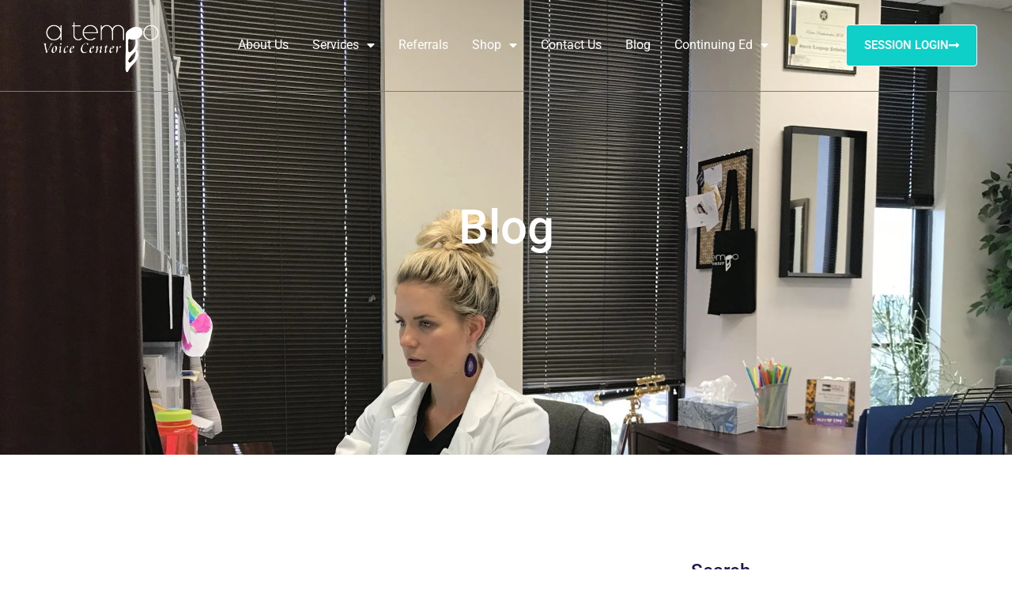

--- FILE ---
content_type: text/html; charset=UTF-8
request_url: https://www.atempovoicecenter.com/tag/larynx/
body_size: 19808
content:
<!doctype html>
<html lang="en-US">
<head>
	<meta charset="UTF-8">
	<meta name="viewport" content="width=device-width, initial-scale=1">
	<link rel="profile" href="https://gmpg.org/xfn/11">
	<title>Larynx &#8211; a tempo Voice Center &#8211; Fort Worth, TX</title>
<meta name='robots' content='max-image-preview:large' />
<script>window._wca = window._wca || [];</script>
<link rel='dns-prefetch' href='//www.atempovoicecenter.com' />
<link rel='dns-prefetch' href='//www.google.com' />
<link rel='dns-prefetch' href='//stats.wp.com' />
<link rel='preconnect' href='//c0.wp.com' />
<link rel='preconnect' href='//i0.wp.com' />
<link rel="alternate" type="application/rss+xml" title="a tempo Voice Center - Fort Worth, TX &raquo; Feed" href="https://www.atempovoicecenter.com/feed/" />
<link rel="alternate" type="application/rss+xml" title="a tempo Voice Center - Fort Worth, TX &raquo; Comments Feed" href="https://www.atempovoicecenter.com/comments/feed/" />
<link rel="alternate" type="application/rss+xml" title="a tempo Voice Center - Fort Worth, TX &raquo; Larynx Tag Feed" href="https://www.atempovoicecenter.com/tag/larynx/feed/" />
<style id='wp-img-auto-sizes-contain-inline-css'>
img:is([sizes=auto i],[sizes^="auto," i]){contain-intrinsic-size:3000px 1500px}
/*# sourceURL=wp-img-auto-sizes-contain-inline-css */
</style>
<link rel='stylesheet' id='wc-points-and-rewards-blocks-integration-css' href='https://www.atempovoicecenter.com/wp-content/plugins/woocommerce-points-and-rewards/build/style-index.css?ver=1.7.26' media='all' />
<style id='wp-emoji-styles-inline-css'>

	img.wp-smiley, img.emoji {
		display: inline !important;
		border: none !important;
		box-shadow: none !important;
		height: 1em !important;
		width: 1em !important;
		margin: 0 0.07em !important;
		vertical-align: -0.1em !important;
		background: none !important;
		padding: 0 !important;
	}
/*# sourceURL=wp-emoji-styles-inline-css */
</style>
<link rel='stylesheet' id='wp-block-library-css' href='https://c0.wp.com/c/6.9/wp-includes/css/dist/block-library/style.min.css' media='all' />
<style id='global-styles-inline-css'>
:root{--wp--preset--aspect-ratio--square: 1;--wp--preset--aspect-ratio--4-3: 4/3;--wp--preset--aspect-ratio--3-4: 3/4;--wp--preset--aspect-ratio--3-2: 3/2;--wp--preset--aspect-ratio--2-3: 2/3;--wp--preset--aspect-ratio--16-9: 16/9;--wp--preset--aspect-ratio--9-16: 9/16;--wp--preset--color--black: #000000;--wp--preset--color--cyan-bluish-gray: #abb8c3;--wp--preset--color--white: #ffffff;--wp--preset--color--pale-pink: #f78da7;--wp--preset--color--vivid-red: #cf2e2e;--wp--preset--color--luminous-vivid-orange: #ff6900;--wp--preset--color--luminous-vivid-amber: #fcb900;--wp--preset--color--light-green-cyan: #7bdcb5;--wp--preset--color--vivid-green-cyan: #00d084;--wp--preset--color--pale-cyan-blue: #8ed1fc;--wp--preset--color--vivid-cyan-blue: #0693e3;--wp--preset--color--vivid-purple: #9b51e0;--wp--preset--gradient--vivid-cyan-blue-to-vivid-purple: linear-gradient(135deg,rgb(6,147,227) 0%,rgb(155,81,224) 100%);--wp--preset--gradient--light-green-cyan-to-vivid-green-cyan: linear-gradient(135deg,rgb(122,220,180) 0%,rgb(0,208,130) 100%);--wp--preset--gradient--luminous-vivid-amber-to-luminous-vivid-orange: linear-gradient(135deg,rgb(252,185,0) 0%,rgb(255,105,0) 100%);--wp--preset--gradient--luminous-vivid-orange-to-vivid-red: linear-gradient(135deg,rgb(255,105,0) 0%,rgb(207,46,46) 100%);--wp--preset--gradient--very-light-gray-to-cyan-bluish-gray: linear-gradient(135deg,rgb(238,238,238) 0%,rgb(169,184,195) 100%);--wp--preset--gradient--cool-to-warm-spectrum: linear-gradient(135deg,rgb(74,234,220) 0%,rgb(151,120,209) 20%,rgb(207,42,186) 40%,rgb(238,44,130) 60%,rgb(251,105,98) 80%,rgb(254,248,76) 100%);--wp--preset--gradient--blush-light-purple: linear-gradient(135deg,rgb(255,206,236) 0%,rgb(152,150,240) 100%);--wp--preset--gradient--blush-bordeaux: linear-gradient(135deg,rgb(254,205,165) 0%,rgb(254,45,45) 50%,rgb(107,0,62) 100%);--wp--preset--gradient--luminous-dusk: linear-gradient(135deg,rgb(255,203,112) 0%,rgb(199,81,192) 50%,rgb(65,88,208) 100%);--wp--preset--gradient--pale-ocean: linear-gradient(135deg,rgb(255,245,203) 0%,rgb(182,227,212) 50%,rgb(51,167,181) 100%);--wp--preset--gradient--electric-grass: linear-gradient(135deg,rgb(202,248,128) 0%,rgb(113,206,126) 100%);--wp--preset--gradient--midnight: linear-gradient(135deg,rgb(2,3,129) 0%,rgb(40,116,252) 100%);--wp--preset--font-size--small: 13px;--wp--preset--font-size--medium: 20px;--wp--preset--font-size--large: 36px;--wp--preset--font-size--x-large: 42px;--wp--preset--spacing--20: 0.44rem;--wp--preset--spacing--30: 0.67rem;--wp--preset--spacing--40: 1rem;--wp--preset--spacing--50: 1.5rem;--wp--preset--spacing--60: 2.25rem;--wp--preset--spacing--70: 3.38rem;--wp--preset--spacing--80: 5.06rem;--wp--preset--shadow--natural: 6px 6px 9px rgba(0, 0, 0, 0.2);--wp--preset--shadow--deep: 12px 12px 50px rgba(0, 0, 0, 0.4);--wp--preset--shadow--sharp: 6px 6px 0px rgba(0, 0, 0, 0.2);--wp--preset--shadow--outlined: 6px 6px 0px -3px rgb(255, 255, 255), 6px 6px rgb(0, 0, 0);--wp--preset--shadow--crisp: 6px 6px 0px rgb(0, 0, 0);}:root { --wp--style--global--content-size: 800px;--wp--style--global--wide-size: 1200px; }:where(body) { margin: 0; }.wp-site-blocks > .alignleft { float: left; margin-right: 2em; }.wp-site-blocks > .alignright { float: right; margin-left: 2em; }.wp-site-blocks > .aligncenter { justify-content: center; margin-left: auto; margin-right: auto; }:where(.wp-site-blocks) > * { margin-block-start: 24px; margin-block-end: 0; }:where(.wp-site-blocks) > :first-child { margin-block-start: 0; }:where(.wp-site-blocks) > :last-child { margin-block-end: 0; }:root { --wp--style--block-gap: 24px; }:root :where(.is-layout-flow) > :first-child{margin-block-start: 0;}:root :where(.is-layout-flow) > :last-child{margin-block-end: 0;}:root :where(.is-layout-flow) > *{margin-block-start: 24px;margin-block-end: 0;}:root :where(.is-layout-constrained) > :first-child{margin-block-start: 0;}:root :where(.is-layout-constrained) > :last-child{margin-block-end: 0;}:root :where(.is-layout-constrained) > *{margin-block-start: 24px;margin-block-end: 0;}:root :where(.is-layout-flex){gap: 24px;}:root :where(.is-layout-grid){gap: 24px;}.is-layout-flow > .alignleft{float: left;margin-inline-start: 0;margin-inline-end: 2em;}.is-layout-flow > .alignright{float: right;margin-inline-start: 2em;margin-inline-end: 0;}.is-layout-flow > .aligncenter{margin-left: auto !important;margin-right: auto !important;}.is-layout-constrained > .alignleft{float: left;margin-inline-start: 0;margin-inline-end: 2em;}.is-layout-constrained > .alignright{float: right;margin-inline-start: 2em;margin-inline-end: 0;}.is-layout-constrained > .aligncenter{margin-left: auto !important;margin-right: auto !important;}.is-layout-constrained > :where(:not(.alignleft):not(.alignright):not(.alignfull)){max-width: var(--wp--style--global--content-size);margin-left: auto !important;margin-right: auto !important;}.is-layout-constrained > .alignwide{max-width: var(--wp--style--global--wide-size);}body .is-layout-flex{display: flex;}.is-layout-flex{flex-wrap: wrap;align-items: center;}.is-layout-flex > :is(*, div){margin: 0;}body .is-layout-grid{display: grid;}.is-layout-grid > :is(*, div){margin: 0;}body{padding-top: 0px;padding-right: 0px;padding-bottom: 0px;padding-left: 0px;}a:where(:not(.wp-element-button)){text-decoration: underline;}:root :where(.wp-element-button, .wp-block-button__link){background-color: #32373c;border-width: 0;color: #fff;font-family: inherit;font-size: inherit;font-style: inherit;font-weight: inherit;letter-spacing: inherit;line-height: inherit;padding-top: calc(0.667em + 2px);padding-right: calc(1.333em + 2px);padding-bottom: calc(0.667em + 2px);padding-left: calc(1.333em + 2px);text-decoration: none;text-transform: inherit;}.has-black-color{color: var(--wp--preset--color--black) !important;}.has-cyan-bluish-gray-color{color: var(--wp--preset--color--cyan-bluish-gray) !important;}.has-white-color{color: var(--wp--preset--color--white) !important;}.has-pale-pink-color{color: var(--wp--preset--color--pale-pink) !important;}.has-vivid-red-color{color: var(--wp--preset--color--vivid-red) !important;}.has-luminous-vivid-orange-color{color: var(--wp--preset--color--luminous-vivid-orange) !important;}.has-luminous-vivid-amber-color{color: var(--wp--preset--color--luminous-vivid-amber) !important;}.has-light-green-cyan-color{color: var(--wp--preset--color--light-green-cyan) !important;}.has-vivid-green-cyan-color{color: var(--wp--preset--color--vivid-green-cyan) !important;}.has-pale-cyan-blue-color{color: var(--wp--preset--color--pale-cyan-blue) !important;}.has-vivid-cyan-blue-color{color: var(--wp--preset--color--vivid-cyan-blue) !important;}.has-vivid-purple-color{color: var(--wp--preset--color--vivid-purple) !important;}.has-black-background-color{background-color: var(--wp--preset--color--black) !important;}.has-cyan-bluish-gray-background-color{background-color: var(--wp--preset--color--cyan-bluish-gray) !important;}.has-white-background-color{background-color: var(--wp--preset--color--white) !important;}.has-pale-pink-background-color{background-color: var(--wp--preset--color--pale-pink) !important;}.has-vivid-red-background-color{background-color: var(--wp--preset--color--vivid-red) !important;}.has-luminous-vivid-orange-background-color{background-color: var(--wp--preset--color--luminous-vivid-orange) !important;}.has-luminous-vivid-amber-background-color{background-color: var(--wp--preset--color--luminous-vivid-amber) !important;}.has-light-green-cyan-background-color{background-color: var(--wp--preset--color--light-green-cyan) !important;}.has-vivid-green-cyan-background-color{background-color: var(--wp--preset--color--vivid-green-cyan) !important;}.has-pale-cyan-blue-background-color{background-color: var(--wp--preset--color--pale-cyan-blue) !important;}.has-vivid-cyan-blue-background-color{background-color: var(--wp--preset--color--vivid-cyan-blue) !important;}.has-vivid-purple-background-color{background-color: var(--wp--preset--color--vivid-purple) !important;}.has-black-border-color{border-color: var(--wp--preset--color--black) !important;}.has-cyan-bluish-gray-border-color{border-color: var(--wp--preset--color--cyan-bluish-gray) !important;}.has-white-border-color{border-color: var(--wp--preset--color--white) !important;}.has-pale-pink-border-color{border-color: var(--wp--preset--color--pale-pink) !important;}.has-vivid-red-border-color{border-color: var(--wp--preset--color--vivid-red) !important;}.has-luminous-vivid-orange-border-color{border-color: var(--wp--preset--color--luminous-vivid-orange) !important;}.has-luminous-vivid-amber-border-color{border-color: var(--wp--preset--color--luminous-vivid-amber) !important;}.has-light-green-cyan-border-color{border-color: var(--wp--preset--color--light-green-cyan) !important;}.has-vivid-green-cyan-border-color{border-color: var(--wp--preset--color--vivid-green-cyan) !important;}.has-pale-cyan-blue-border-color{border-color: var(--wp--preset--color--pale-cyan-blue) !important;}.has-vivid-cyan-blue-border-color{border-color: var(--wp--preset--color--vivid-cyan-blue) !important;}.has-vivid-purple-border-color{border-color: var(--wp--preset--color--vivid-purple) !important;}.has-vivid-cyan-blue-to-vivid-purple-gradient-background{background: var(--wp--preset--gradient--vivid-cyan-blue-to-vivid-purple) !important;}.has-light-green-cyan-to-vivid-green-cyan-gradient-background{background: var(--wp--preset--gradient--light-green-cyan-to-vivid-green-cyan) !important;}.has-luminous-vivid-amber-to-luminous-vivid-orange-gradient-background{background: var(--wp--preset--gradient--luminous-vivid-amber-to-luminous-vivid-orange) !important;}.has-luminous-vivid-orange-to-vivid-red-gradient-background{background: var(--wp--preset--gradient--luminous-vivid-orange-to-vivid-red) !important;}.has-very-light-gray-to-cyan-bluish-gray-gradient-background{background: var(--wp--preset--gradient--very-light-gray-to-cyan-bluish-gray) !important;}.has-cool-to-warm-spectrum-gradient-background{background: var(--wp--preset--gradient--cool-to-warm-spectrum) !important;}.has-blush-light-purple-gradient-background{background: var(--wp--preset--gradient--blush-light-purple) !important;}.has-blush-bordeaux-gradient-background{background: var(--wp--preset--gradient--blush-bordeaux) !important;}.has-luminous-dusk-gradient-background{background: var(--wp--preset--gradient--luminous-dusk) !important;}.has-pale-ocean-gradient-background{background: var(--wp--preset--gradient--pale-ocean) !important;}.has-electric-grass-gradient-background{background: var(--wp--preset--gradient--electric-grass) !important;}.has-midnight-gradient-background{background: var(--wp--preset--gradient--midnight) !important;}.has-small-font-size{font-size: var(--wp--preset--font-size--small) !important;}.has-medium-font-size{font-size: var(--wp--preset--font-size--medium) !important;}.has-large-font-size{font-size: var(--wp--preset--font-size--large) !important;}.has-x-large-font-size{font-size: var(--wp--preset--font-size--x-large) !important;}
/*# sourceURL=global-styles-inline-css */
</style>

<link rel='stylesheet' id='contact-form-7-css' href='https://www.atempovoicecenter.com/wp-content/plugins/contact-form-7/includes/css/styles.css?ver=6.1.1' media='all' />
<link rel='stylesheet' id='woocommerce-layout-css' href='https://c0.wp.com/p/woocommerce/10.4.2/assets/css/woocommerce-layout.css' media='all' />
<style id='woocommerce-layout-inline-css'>

	.infinite-scroll .woocommerce-pagination {
		display: none;
	}
/*# sourceURL=woocommerce-layout-inline-css */
</style>
<link rel='stylesheet' id='woocommerce-smallscreen-css' href='https://c0.wp.com/p/woocommerce/10.4.2/assets/css/woocommerce-smallscreen.css' media='only screen and (max-width: 768px)' />
<link rel='stylesheet' id='woocommerce-general-css' href='https://c0.wp.com/p/woocommerce/10.4.2/assets/css/woocommerce.css' media='all' />
<style id='woocommerce-inline-inline-css'>
.woocommerce form .form-row .required { visibility: visible; }
/*# sourceURL=woocommerce-inline-inline-css */
</style>
<link rel='stylesheet' id='gateway-css' href='https://www.atempovoicecenter.com/wp-content/plugins/woocommerce-paypal-payments/modules/ppcp-button/assets/css/gateway.css?ver=3.0.9' media='all' />
<link rel='stylesheet' id='hello-elementor-css' href='https://www.atempovoicecenter.com/wp-content/themes/hello-elementor/assets/css/reset.css?ver=3.4.4' media='all' />
<link rel='stylesheet' id='hello-elementor-theme-style-css' href='https://www.atempovoicecenter.com/wp-content/themes/hello-elementor/assets/css/theme.css?ver=3.4.4' media='all' />
<link rel='stylesheet' id='hello-elementor-header-footer-css' href='https://www.atempovoicecenter.com/wp-content/themes/hello-elementor/assets/css/header-footer.css?ver=3.4.4' media='all' />
<link rel='stylesheet' id='elementor-frontend-css' href='https://www.atempovoicecenter.com/wp-content/plugins/elementor/assets/css/frontend.min.css?ver=3.31.2' media='all' />
<style id='elementor-frontend-inline-css'>
.elementor-kit-265{--e-global-color-primary:#6EC1E4;--e-global-color-secondary:#54595F;--e-global-color-text:#7A7A7A;--e-global-color-accent:#61CE70;--e-global-color-60ebfc9:#EAF3F3;--e-global-color-cd582a9:#221850;--e-global-typography-primary-font-family:"Roboto";--e-global-typography-primary-font-weight:600;--e-global-typography-secondary-font-family:"Roboto Slab";--e-global-typography-secondary-font-weight:400;--e-global-typography-text-font-family:"Roboto";--e-global-typography-text-font-weight:400;--e-global-typography-accent-font-family:"Roboto";--e-global-typography-accent-font-weight:500;}.elementor-kit-265 e-page-transition{background-color:#FFBC7D;}.elementor-section.elementor-section-boxed > .elementor-container{max-width:1140px;}.e-con{--container-max-width:1140px;}.elementor-widget:not(:last-child){margin-block-end:20px;}.elementor-element{--widgets-spacing:20px 20px;--widgets-spacing-row:20px;--widgets-spacing-column:20px;}{}h1.entry-title{display:var(--page-title-display);}.site-header .site-branding{flex-direction:column;align-items:stretch;}.site-header{padding-inline-end:0px;padding-inline-start:0px;}.site-footer .site-branding{flex-direction:column;align-items:stretch;}@media(max-width:1024px){.elementor-section.elementor-section-boxed > .elementor-container{max-width:1024px;}.e-con{--container-max-width:1024px;}}@media(max-width:767px){.elementor-section.elementor-section-boxed > .elementor-container{max-width:767px;}.e-con{--container-max-width:767px;}}
.she-header-transparent-yes{position:absolute;}.elementor-5307 .elementor-element.elementor-element-cca1f13{border-style:solid;border-width:0px 0px 1px 0px;border-color:#7A7A81;transition:background 0.3s, border 0.3s, border-radius 0.3s, box-shadow 0.3s;margin-top:0px;margin-bottom:0px;z-index:10;}.elementor-5307 .elementor-element.elementor-element-cca1f13 > .elementor-background-overlay{transition:background 0.3s, border-radius 0.3s, opacity 0.3s;}.elementor-5307 .elementor-element.elementor-element-0b329c7 > .elementor-element-populated{padding:0px 0px 0px 0px;}.elementor-5307 .elementor-element.elementor-element-d07e648:not(.elementor-motion-effects-element-type-background), .elementor-5307 .elementor-element.elementor-element-d07e648 > .elementor-motion-effects-container > .elementor-motion-effects-layer{background-color:rgba(0, 0, 0, 0);}.elementor-5307 .elementor-element.elementor-element-d07e648 > .elementor-container{max-width:1200px;}.elementor-5307 .elementor-element.elementor-element-d07e648{transition:background 0.3s, border 0.3s, border-radius 0.3s, box-shadow 0.3s;margin-top:0px;margin-bottom:0px;padding:15px 20px 15px 20px;}.elementor-5307 .elementor-element.elementor-element-d07e648 > .elementor-background-overlay{transition:background 0.3s, border-radius 0.3s, opacity 0.3s;}.elementor-bc-flex-widget .elementor-5307 .elementor-element.elementor-element-07be7f1.elementor-column .elementor-widget-wrap{align-items:center;}.elementor-5307 .elementor-element.elementor-element-07be7f1.elementor-column.elementor-element[data-element_type="column"] > .elementor-widget-wrap.elementor-element-populated{align-content:center;align-items:center;}.elementor-5307 .elementor-element.elementor-element-07be7f1 > .elementor-element-populated{padding:0px 0px 0px 0px;}.elementor-bc-flex-widget .elementor-5307 .elementor-element.elementor-element-9425c81.elementor-column .elementor-widget-wrap{align-items:center;}.elementor-5307 .elementor-element.elementor-element-9425c81.elementor-column.elementor-element[data-element_type="column"] > .elementor-widget-wrap.elementor-element-populated{align-content:center;align-items:center;}.elementor-5307 .elementor-element.elementor-element-9425c81 > .elementor-element-populated{padding:0px 0px 0px 0px;}.elementor-5307 .elementor-element.elementor-element-ff7ce8e .elementor-menu-toggle{margin-left:auto;background-color:#ffffff;border-width:0px;}.elementor-5307 .elementor-element.elementor-element-ff7ce8e .elementor-nav-menu .elementor-item{font-size:16px;font-weight:400;text-transform:capitalize;}.elementor-5307 .elementor-element.elementor-element-ff7ce8e .elementor-nav-menu--main .elementor-item{color:#FFFFFF;fill:#FFFFFF;padding-left:0px;padding-right:0px;}.elementor-5307 .elementor-element.elementor-element-ff7ce8e .elementor-nav-menu--main .elementor-item:hover,
					.elementor-5307 .elementor-element.elementor-element-ff7ce8e .elementor-nav-menu--main .elementor-item.elementor-item-active,
					.elementor-5307 .elementor-element.elementor-element-ff7ce8e .elementor-nav-menu--main .elementor-item.highlighted,
					.elementor-5307 .elementor-element.elementor-element-ff7ce8e .elementor-nav-menu--main .elementor-item:focus{color:var( --e-global-color-primary );fill:var( --e-global-color-primary );}.elementor-5307 .elementor-element.elementor-element-ff7ce8e .elementor-nav-menu--main .elementor-item.elementor-item-active{color:#0FCFC9;}.elementor-5307 .elementor-element.elementor-element-ff7ce8e .elementor-nav-menu--main:not(.e--pointer-framed) .elementor-item.elementor-item-active:before,
					.elementor-5307 .elementor-element.elementor-element-ff7ce8e .elementor-nav-menu--main:not(.e--pointer-framed) .elementor-item.elementor-item-active:after{background-color:#0FCFC9;}.elementor-5307 .elementor-element.elementor-element-ff7ce8e .e--pointer-framed .elementor-item.elementor-item-active:before,
					.elementor-5307 .elementor-element.elementor-element-ff7ce8e .e--pointer-framed .elementor-item.elementor-item-active:after{border-color:#0FCFC9;}.elementor-5307 .elementor-element.elementor-element-ff7ce8e .e--pointer-framed .elementor-item:before{border-width:0px;}.elementor-5307 .elementor-element.elementor-element-ff7ce8e .e--pointer-framed.e--animation-draw .elementor-item:before{border-width:0 0 0px 0px;}.elementor-5307 .elementor-element.elementor-element-ff7ce8e .e--pointer-framed.e--animation-draw .elementor-item:after{border-width:0px 0px 0 0;}.elementor-5307 .elementor-element.elementor-element-ff7ce8e .e--pointer-framed.e--animation-corners .elementor-item:before{border-width:0px 0 0 0px;}.elementor-5307 .elementor-element.elementor-element-ff7ce8e .e--pointer-framed.e--animation-corners .elementor-item:after{border-width:0 0px 0px 0;}.elementor-5307 .elementor-element.elementor-element-ff7ce8e .e--pointer-underline .elementor-item:after,
					 .elementor-5307 .elementor-element.elementor-element-ff7ce8e .e--pointer-overline .elementor-item:before,
					 .elementor-5307 .elementor-element.elementor-element-ff7ce8e .e--pointer-double-line .elementor-item:before,
					 .elementor-5307 .elementor-element.elementor-element-ff7ce8e .e--pointer-double-line .elementor-item:after{height:0px;}.elementor-5307 .elementor-element.elementor-element-ff7ce8e{--e-nav-menu-horizontal-menu-item-margin:calc( 30px / 2 );--nav-menu-icon-size:30px;}.elementor-5307 .elementor-element.elementor-element-ff7ce8e .elementor-nav-menu--main:not(.elementor-nav-menu--layout-horizontal) .elementor-nav-menu > li:not(:last-child){margin-bottom:30px;}.elementor-5307 .elementor-element.elementor-element-ff7ce8e .elementor-nav-menu--dropdown a, .elementor-5307 .elementor-element.elementor-element-ff7ce8e .elementor-menu-toggle{color:#16163f;fill:#16163f;}.elementor-5307 .elementor-element.elementor-element-ff7ce8e .elementor-nav-menu--dropdown{background-color:#FFFFFF;border-style:solid;border-width:0px 0px 11px 0px;border-color:#FFFFFF;}.elementor-5307 .elementor-element.elementor-element-ff7ce8e .elementor-nav-menu--dropdown a:hover,
					.elementor-5307 .elementor-element.elementor-element-ff7ce8e .elementor-nav-menu--dropdown a:focus,
					.elementor-5307 .elementor-element.elementor-element-ff7ce8e .elementor-nav-menu--dropdown a.elementor-item-active,
					.elementor-5307 .elementor-element.elementor-element-ff7ce8e .elementor-nav-menu--dropdown a.highlighted,
					.elementor-5307 .elementor-element.elementor-element-ff7ce8e .elementor-menu-toggle:hover,
					.elementor-5307 .elementor-element.elementor-element-ff7ce8e .elementor-menu-toggle:focus{color:#0FCFC9;}.elementor-5307 .elementor-element.elementor-element-ff7ce8e .elementor-nav-menu--dropdown a:hover,
					.elementor-5307 .elementor-element.elementor-element-ff7ce8e .elementor-nav-menu--dropdown a:focus,
					.elementor-5307 .elementor-element.elementor-element-ff7ce8e .elementor-nav-menu--dropdown a.elementor-item-active,
					.elementor-5307 .elementor-element.elementor-element-ff7ce8e .elementor-nav-menu--dropdown a.highlighted{background-color:rgba(0,0,0,0);}.elementor-5307 .elementor-element.elementor-element-ff7ce8e .elementor-nav-menu--dropdown a.elementor-item-active{color:#0FCFC9;background-color:rgba(0,0,0,0);}.elementor-5307 .elementor-element.elementor-element-ff7ce8e .elementor-nav-menu--dropdown .elementor-item, .elementor-5307 .elementor-element.elementor-element-ff7ce8e .elementor-nav-menu--dropdown  .elementor-sub-item{font-size:16px;font-weight:500;}.elementor-5307 .elementor-element.elementor-element-ff7ce8e .elementor-nav-menu--main .elementor-nav-menu--dropdown, .elementor-5307 .elementor-element.elementor-element-ff7ce8e .elementor-nav-menu__container.elementor-nav-menu--dropdown{box-shadow:0px 15px 20px 0px rgba(0,0,0,0.1);}.elementor-5307 .elementor-element.elementor-element-ff7ce8e .elementor-nav-menu--dropdown a{padding-left:25px;padding-right:25px;padding-top:10px;padding-bottom:10px;}.elementor-5307 .elementor-element.elementor-element-ff7ce8e .elementor-nav-menu--dropdown li:not(:last-child){border-style:solid;border-color:#E4E4E4;border-bottom-width:1px;}.elementor-5307 .elementor-element.elementor-element-ff7ce8e .elementor-nav-menu--main > .elementor-nav-menu > li > .elementor-nav-menu--dropdown, .elementor-5307 .elementor-element.elementor-element-ff7ce8e .elementor-nav-menu__container.elementor-nav-menu--dropdown{margin-top:15px !important;}.elementor-5307 .elementor-element.elementor-element-ff7ce8e div.elementor-menu-toggle{color:#16163f;}.elementor-5307 .elementor-element.elementor-element-ff7ce8e div.elementor-menu-toggle svg{fill:#16163f;}.elementor-bc-flex-widget .elementor-5307 .elementor-element.elementor-element-5ee69af.elementor-column .elementor-widget-wrap{align-items:center;}.elementor-5307 .elementor-element.elementor-element-5ee69af.elementor-column.elementor-element[data-element_type="column"] > .elementor-widget-wrap.elementor-element-populated{align-content:center;align-items:center;}.elementor-5307 .elementor-element.elementor-element-5ee69af > .elementor-element-populated{padding:0px 0px 0px 0px;}.elementor-5307 .elementor-element.elementor-element-eb8543a .elementor-button{background-color:#0FCFC9;font-size:15px;font-weight:600;text-transform:uppercase;fill:#FFFFFF;color:#FFFFFF;border-style:solid;border-width:1px 1px 1px 1px;padding:18px 22px 18px 22px;}.elementor-5307 .elementor-element.elementor-element-eb8543a .elementor-button:hover, .elementor-5307 .elementor-element.elementor-element-eb8543a .elementor-button:focus{background-color:#0ECAC4;color:#FFFFFF;}.elementor-5307 .elementor-element.elementor-element-eb8543a .elementor-button-content-wrapper{flex-direction:row-reverse;}.elementor-5307 .elementor-element.elementor-element-eb8543a .elementor-button .elementor-button-content-wrapper{gap:10px;}.elementor-5307 .elementor-element.elementor-element-eb8543a .elementor-button:hover svg, .elementor-5307 .elementor-element.elementor-element-eb8543a .elementor-button:focus svg{fill:#FFFFFF;}.elementor-theme-builder-content-area{height:400px;}.elementor-location-header:before, .elementor-location-footer:before{content:"";display:table;clear:both;}@media(max-width:1024px){.elementor-5307 .elementor-element.elementor-element-d07e648{padding:14px 15px 15px 15px;}.elementor-5307 .elementor-element.elementor-element-07be7f1 > .elementor-element-populated{padding:0px 0px 0px 0px;}.elementor-5307 .elementor-element.elementor-element-9425c81 > .elementor-element-populated{padding:0px 0px 0px 0px;}.elementor-5307 .elementor-element.elementor-element-ff7ce8e .elementor-nav-menu--dropdown a{padding-top:7px;padding-bottom:7px;}.elementor-5307 .elementor-element.elementor-element-ff7ce8e .elementor-nav-menu--main > .elementor-nav-menu > li > .elementor-nav-menu--dropdown, .elementor-5307 .elementor-element.elementor-element-ff7ce8e .elementor-nav-menu__container.elementor-nav-menu--dropdown{margin-top:20px !important;}.elementor-5307 .elementor-element.elementor-element-5ee69af > .elementor-element-populated{padding:0px 0px 0px 0px;}}@media(max-width:767px){.elementor-5307 .elementor-element.elementor-element-cca1f13{margin-top:0px;margin-bottom:0px;}.elementor-5307 .elementor-element.elementor-element-0b329c7 > .elementor-element-populated{padding:0px 0px 0px 0px;}.elementor-5307 .elementor-element.elementor-element-07be7f1{width:50%;}.elementor-5307 .elementor-element.elementor-element-9425c81{width:50%;}.elementor-5307 .elementor-element.elementor-element-ff7ce8e .elementor-nav-menu--dropdown .elementor-item, .elementor-5307 .elementor-element.elementor-element-ff7ce8e .elementor-nav-menu--dropdown  .elementor-sub-item{font-size:16px;}.elementor-5307 .elementor-element.elementor-element-ff7ce8e .elementor-nav-menu--dropdown a{padding-top:24px;padding-bottom:24px;}.elementor-5307 .elementor-element.elementor-element-ff7ce8e .elementor-nav-menu--main > .elementor-nav-menu > li > .elementor-nav-menu--dropdown, .elementor-5307 .elementor-element.elementor-element-ff7ce8e .elementor-nav-menu__container.elementor-nav-menu--dropdown{margin-top:20px !important;}.elementor-5307 .elementor-element.elementor-element-5ee69af{width:55%;}.elementor-5307 .elementor-element.elementor-element-eb8543a .elementor-button{font-size:13px;padding:15px 20px 15px 20px;}}@media(min-width:768px){.elementor-5307 .elementor-element.elementor-element-07be7f1{width:15%;}.elementor-5307 .elementor-element.elementor-element-9425c81{width:62.664%;}.elementor-5307 .elementor-element.elementor-element-5ee69af{width:22%;}}@media(max-width:1024px) and (min-width:768px){.elementor-5307 .elementor-element.elementor-element-07be7f1{width:50%;}.elementor-5307 .elementor-element.elementor-element-9425c81{width:15%;}.elementor-5307 .elementor-element.elementor-element-5ee69af{width:35%;}}
.elementor-190 .elementor-element.elementor-element-7455c8e8:not(.elementor-motion-effects-element-type-background), .elementor-190 .elementor-element.elementor-element-7455c8e8 > .elementor-motion-effects-container > .elementor-motion-effects-layer{background-color:#1C192A;}.elementor-190 .elementor-element.elementor-element-7455c8e8{transition:background 0.3s, border 0.3s, border-radius 0.3s, box-shadow 0.3s;padding:50px 20px 50px 20px;}.elementor-190 .elementor-element.elementor-element-7455c8e8 > .elementor-background-overlay{transition:background 0.3s, border-radius 0.3s, opacity 0.3s;}.elementor-190 .elementor-element.elementor-element-24342105 > .elementor-widget-wrap > .elementor-widget:not(.elementor-widget__width-auto):not(.elementor-widget__width-initial):not(:last-child):not(.elementor-absolute){margin-bottom:0px;}.elementor-190 .elementor-element.elementor-element-24342105 > .elementor-element-populated{margin:0% 4% 0% 0%;--e-column-margin-right:4%;--e-column-margin-left:0%;}.elementor-190 .elementor-element.elementor-element-add77f7{text-align:left;}.elementor-190 .elementor-element.elementor-element-14e768a2 .elementor-heading-title{font-size:17px;color:#FFFFFF;}.elementor-190 .elementor-element.elementor-element-659baddb{--grid-template-columns:repeat(0, auto);--icon-size:14px;--grid-column-gap:18px;--grid-row-gap:0px;}.elementor-190 .elementor-element.elementor-element-659baddb > .elementor-widget-container{margin:17px 0px 0px 0px;}.elementor-190 .elementor-element.elementor-element-659baddb .elementor-social-icon{background-color:rgba(255, 255, 255, 0);--icon-padding:0em;}.elementor-190 .elementor-element.elementor-element-659baddb .elementor-social-icon i{color:#FFFFFF;}.elementor-190 .elementor-element.elementor-element-659baddb .elementor-social-icon svg{fill:#FFFFFF;}.elementor-190 .elementor-element.elementor-element-659baddb .elementor-social-icon:hover i{color:#0FCFC9;}.elementor-190 .elementor-element.elementor-element-659baddb .elementor-social-icon:hover svg{fill:#0FCFC9;}.elementor-190 .elementor-element.elementor-element-6e0ba3ab .elementor-heading-title{font-size:22px;color:#FFFFFF;}.elementor-190 .elementor-element.elementor-element-353596da{margin-top:3px;margin-bottom:0px;}.elementor-190 .elementor-element.elementor-element-5e4fc201 > .elementor-widget-wrap > .elementor-widget:not(.elementor-widget__width-auto):not(.elementor-widget__width-initial):not(:last-child):not(.elementor-absolute){margin-bottom:5px;}.elementor-190 .elementor-element.elementor-element-e90771a{font-size:16px;color:#FFFFFF;}.elementor-190 .elementor-element.elementor-element-1fa94f12 .elementor-heading-title{font-size:22px;color:#FFFFFF;}.elementor-190 .elementor-element.elementor-element-120e2e6f{margin-top:2px;margin-bottom:0px;}.elementor-190 .elementor-element.elementor-element-20f8c77c .elementor-icon-list-items:not(.elementor-inline-items) .elementor-icon-list-item:not(:last-child){padding-block-end:calc(11px/2);}.elementor-190 .elementor-element.elementor-element-20f8c77c .elementor-icon-list-items:not(.elementor-inline-items) .elementor-icon-list-item:not(:first-child){margin-block-start:calc(11px/2);}.elementor-190 .elementor-element.elementor-element-20f8c77c .elementor-icon-list-items.elementor-inline-items .elementor-icon-list-item{margin-inline:calc(11px/2);}.elementor-190 .elementor-element.elementor-element-20f8c77c .elementor-icon-list-items.elementor-inline-items{margin-inline:calc(-11px/2);}.elementor-190 .elementor-element.elementor-element-20f8c77c .elementor-icon-list-items.elementor-inline-items .elementor-icon-list-item:after{inset-inline-end:calc(-11px/2);}.elementor-190 .elementor-element.elementor-element-20f8c77c .elementor-icon-list-icon i{color:rgba(0,0,0,0.23);transition:color 0.3s;}.elementor-190 .elementor-element.elementor-element-20f8c77c .elementor-icon-list-icon svg{fill:rgba(0,0,0,0.23);transition:fill 0.3s;}.elementor-190 .elementor-element.elementor-element-20f8c77c{--e-icon-list-icon-size:13px;--icon-vertical-offset:0px;}.elementor-190 .elementor-element.elementor-element-20f8c77c .elementor-icon-list-icon{padding-inline-end:0px;}.elementor-190 .elementor-element.elementor-element-20f8c77c .elementor-icon-list-item > .elementor-icon-list-text, .elementor-190 .elementor-element.elementor-element-20f8c77c .elementor-icon-list-item > a{font-size:16px;font-weight:normal;}.elementor-190 .elementor-element.elementor-element-20f8c77c .elementor-icon-list-text{color:#FFFFFF;transition:color 0.3s;}.elementor-190 .elementor-element.elementor-element-20f8c77c .elementor-icon-list-item:hover .elementor-icon-list-text{color:#0FCFC9;}.elementor-190 .elementor-element.elementor-element-1371da39 .elementor-heading-title{font-size:22px;color:#FFFFFF;}.elementor-190 .elementor-element.elementor-element-e49e783 .elementor-button{background-color:#0FCFC9;}.elementor-190 .elementor-element.elementor-element-e49e783 .elementor-button-content-wrapper{flex-direction:row;}.elementor-190 .elementor-element.elementor-element-e49e783 .elementor-button .elementor-button-content-wrapper{gap:12px;}.elementor-190 .elementor-element.elementor-element-5c3a539b > .elementor-container > .elementor-column > .elementor-widget-wrap{align-content:center;align-items:center;}.elementor-190 .elementor-element.elementor-element-5c3a539b:not(.elementor-motion-effects-element-type-background), .elementor-190 .elementor-element.elementor-element-5c3a539b > .elementor-motion-effects-container > .elementor-motion-effects-layer{background-color:#161322;}.elementor-190 .elementor-element.elementor-element-5c3a539b > .elementor-container{min-height:50px;}.elementor-190 .elementor-element.elementor-element-5c3a539b{transition:background 0.3s, border 0.3s, border-radius 0.3s, box-shadow 0.3s;}.elementor-190 .elementor-element.elementor-element-5c3a539b > .elementor-background-overlay{transition:background 0.3s, border-radius 0.3s, opacity 0.3s;}.elementor-190 .elementor-element.elementor-element-31c71b7e{text-align:center;color:#FFFFFF;}.elementor-theme-builder-content-area{height:400px;}.elementor-location-header:before, .elementor-location-footer:before{content:"";display:table;clear:both;}@media(max-width:1024px){.elementor-190 .elementor-element.elementor-element-7455c8e8{padding:30px 20px 30px 20px;}.elementor-190 .elementor-element.elementor-element-24342105 > .elementor-element-populated{margin:0% 10% 0% 0%;--e-column-margin-right:10%;--e-column-margin-left:0%;padding:10px 10px 30px 10px;}.elementor-190 .elementor-element.elementor-element-62dcd527 > .elementor-element-populated{padding:10px 10px 30px 10px;}.elementor-190 .elementor-element.elementor-element-1fc9c3d6 > .elementor-element-populated{padding:10px 10px 30px 10px;}.elementor-190 .elementor-element.elementor-element-5ffadd85 > .elementor-element-populated{padding:10px 10px 30px 10px;}.elementor-190 .elementor-element.elementor-element-5c3a539b{padding:5px 20px 5px 20px;}}@media(max-width:767px){.elementor-190 .elementor-element.elementor-element-7455c8e8{padding:30px 20px 30px 20px;}.elementor-190 .elementor-element.elementor-element-24342105{width:100%;}.elementor-190 .elementor-element.elementor-element-24342105 > .elementor-element-populated{padding:10px 10px 10px 10px;}.elementor-190 .elementor-element.elementor-element-62dcd527{width:100%;}.elementor-190 .elementor-element.elementor-element-62dcd527 > .elementor-element-populated{margin:30px 0px 0px 0px;--e-column-margin-right:0px;--e-column-margin-left:0px;padding:10px 10px 10px 10px;}.elementor-190 .elementor-element.elementor-element-5e4fc201{width:50%;}.elementor-190 .elementor-element.elementor-element-1fc9c3d6{width:100%;}.elementor-190 .elementor-element.elementor-element-1fc9c3d6 > .elementor-element-populated{margin:30px 0px 0px 0px;--e-column-margin-right:0px;--e-column-margin-left:0px;padding:10px 10px 10px 10px;}.elementor-190 .elementor-element.elementor-element-3d836d90{width:50%;}.elementor-190 .elementor-element.elementor-element-5ffadd85 > .elementor-element-populated{margin:30px 0px 0px 0px;--e-column-margin-right:0px;--e-column-margin-left:0px;padding:10px 10px 10px 10px;}}@media(min-width:768px){.elementor-190 .elementor-element.elementor-element-24342105{width:32.105%;}.elementor-190 .elementor-element.elementor-element-62dcd527{width:22.061%;}.elementor-190 .elementor-element.elementor-element-1fc9c3d6{width:20.79%;}}@media(max-width:1024px) and (min-width:768px){.elementor-190 .elementor-element.elementor-element-24342105{width:50%;}.elementor-190 .elementor-element.elementor-element-62dcd527{width:50%;}.elementor-190 .elementor-element.elementor-element-1fc9c3d6{width:50%;}.elementor-190 .elementor-element.elementor-element-5ffadd85{width:50%;}}
.elementor-341 .elementor-element.elementor-element-6e02e5fe:not(.elementor-motion-effects-element-type-background), .elementor-341 .elementor-element.elementor-element-6e02e5fe > .elementor-motion-effects-container > .elementor-motion-effects-layer{background-image:url("https://i0.wp.com/www.atempovoicecenter.com/wp-content/uploads/2021/09/IMG_1594-2-scaled.jpg?fit=2560%2C1684&ssl=1");background-position:0px 0px;background-repeat:no-repeat;background-size:cover;}.elementor-341 .elementor-element.elementor-element-6e02e5fe > .elementor-background-overlay{background-color:#1C192A;opacity:0.7;transition:background 0.3s, border-radius 0.3s, opacity 0.3s;}.elementor-341 .elementor-element.elementor-element-6e02e5fe > .elementor-container{min-height:575px;}.elementor-341 .elementor-element.elementor-element-6e02e5fe{transition:background 0.3s, border 0.3s, border-radius 0.3s, box-shadow 0.3s;z-index:1;}.elementor-341 .elementor-element.elementor-element-036bc62{text-align:center;}.elementor-341 .elementor-element.elementor-element-036bc62 .elementor-heading-title{font-size:60px;color:#FFFFFF;}.elementor-341 .elementor-element.elementor-element-56a4f9f4{padding:9% 2% 6% 2%;}.elementor-341 .elementor-element.elementor-element-4313f1a4 > .elementor-element-populated{padding:10px 30px 10px 10px;}.elementor-341 .elementor-element.elementor-element-7d26c707{--grid-row-gap:35px;--grid-column-gap:30px;}.elementor-341 .elementor-element.elementor-element-7d26c707 .elementor-posts-container .elementor-post__thumbnail{padding-bottom:calc( 0.55 * 100% );}.elementor-341 .elementor-element.elementor-element-7d26c707:after{content:"0.55";}.elementor-341 .elementor-element.elementor-element-7d26c707 .elementor-post__thumbnail__link{width:100%;}.elementor-341 .elementor-element.elementor-element-7d26c707 .elementor-post__meta-data span + span:before{content:"-";}.elementor-341 .elementor-element.elementor-element-7d26c707.elementor-posts--thumbnail-left .elementor-post__thumbnail__link{margin-right:20px;}.elementor-341 .elementor-element.elementor-element-7d26c707.elementor-posts--thumbnail-right .elementor-post__thumbnail__link{margin-left:20px;}.elementor-341 .elementor-element.elementor-element-7d26c707.elementor-posts--thumbnail-top .elementor-post__thumbnail__link{margin-bottom:20px;}.elementor-341 .elementor-element.elementor-element-7d26c707 .elementor-post__title, .elementor-341 .elementor-element.elementor-element-7d26c707 .elementor-post__title a{color:#221850;font-size:24px;}.elementor-341 .elementor-element.elementor-element-7d26c707 .elementor-post__title{margin-bottom:8px;}.elementor-341 .elementor-element.elementor-element-7d26c707 .elementor-post__meta-data{color:#0B41B6;font-size:16px;font-weight:500;margin-bottom:18px;}.elementor-341 .elementor-element.elementor-element-7d26c707 .elementor-post__excerpt p{color:#444444;font-size:17px;}.elementor-341 .elementor-element.elementor-element-7d26c707 .elementor-post__excerpt{margin-bottom:16px;}.elementor-341 .elementor-element.elementor-element-7d26c707 .elementor-post__read-more{color:#0FCFC9;}.elementor-341 .elementor-element.elementor-element-7d26c707 a.elementor-post__read-more{font-size:16px;}.elementor-341 .elementor-element.elementor-element-7d26c707 .elementor-pagination{text-align:center;}body:not(.rtl) .elementor-341 .elementor-element.elementor-element-7d26c707 .elementor-pagination .page-numbers:not(:first-child){margin-left:calc( 10px/2 );}body:not(.rtl) .elementor-341 .elementor-element.elementor-element-7d26c707 .elementor-pagination .page-numbers:not(:last-child){margin-right:calc( 10px/2 );}body.rtl .elementor-341 .elementor-element.elementor-element-7d26c707 .elementor-pagination .page-numbers:not(:first-child){margin-right:calc( 10px/2 );}body.rtl .elementor-341 .elementor-element.elementor-element-7d26c707 .elementor-pagination .page-numbers:not(:last-child){margin-left:calc( 10px/2 );}.elementor-341 .elementor-element.elementor-element-3adec890 .elementor-heading-title{font-size:24px;color:#221850;}.elementor-341 .elementor-element.elementor-element-68b623bf .elementor-search-form__container{min-height:50px;}.elementor-341 .elementor-element.elementor-element-68b623bf .elementor-search-form__submit{min-width:50px;background-color:#0FCFC9;}body:not(.rtl) .elementor-341 .elementor-element.elementor-element-68b623bf .elementor-search-form__icon{padding-left:calc(50px / 3);}body.rtl .elementor-341 .elementor-element.elementor-element-68b623bf .elementor-search-form__icon{padding-right:calc(50px / 3);}.elementor-341 .elementor-element.elementor-element-68b623bf .elementor-search-form__input, .elementor-341 .elementor-element.elementor-element-68b623bf.elementor-search-form--button-type-text .elementor-search-form__submit{padding-left:calc(50px / 3);padding-right:calc(50px / 3);}.elementor-341 .elementor-element.elementor-element-68b623bf:not(.elementor-search-form--skin-full_screen) .elementor-search-form__container{background-color:rgba(2, 1, 1, 0);border-color:#AAAAAA;border-width:0px 0px 0px 0px;border-radius:3px;}.elementor-341 .elementor-element.elementor-element-68b623bf.elementor-search-form--skin-full_screen input[type="search"].elementor-search-form__input{background-color:rgba(2, 1, 1, 0);border-color:#AAAAAA;border-width:0px 0px 0px 0px;border-radius:3px;}.elementor-341 .elementor-element.elementor-element-3b3585f8{padding:20px 0px 0px 0px;}.elementor-341 .elementor-element.elementor-element-1b52dd7 .elementor-heading-title{font-size:24px;color:#221850;}.elementor-341 .elementor-element.elementor-element-efe84b8{--grid-row-gap:20px;--grid-column-gap:30px;}.elementor-341 .elementor-element.elementor-element-efe84b8 .elementor-posts-container .elementor-post__thumbnail{padding-bottom:calc( 0.55 * 100% );}.elementor-341 .elementor-element.elementor-element-efe84b8:after{content:"0.55";}.elementor-341 .elementor-element.elementor-element-efe84b8 .elementor-post__thumbnail__link{width:100%;}.elementor-341 .elementor-element.elementor-element-efe84b8 .elementor-post__meta-data span + span:before{content:"-";}.elementor-341 .elementor-element.elementor-element-efe84b8 .elementor-post{border-radius:5px;}.elementor-341 .elementor-element.elementor-element-efe84b8 .elementor-post__text{padding:0px 0px 0px 0px;}.elementor-341 .elementor-element.elementor-element-efe84b8 .elementor-post__thumbnail{border-radius:5px 5px 5px 5px;}.elementor-341 .elementor-element.elementor-element-efe84b8.elementor-posts--thumbnail-left .elementor-post__thumbnail__link{margin-right:20px;}.elementor-341 .elementor-element.elementor-element-efe84b8.elementor-posts--thumbnail-right .elementor-post__thumbnail__link{margin-left:20px;}.elementor-341 .elementor-element.elementor-element-efe84b8.elementor-posts--thumbnail-top .elementor-post__thumbnail__link{margin-bottom:20px;}.elementor-341 .elementor-element.elementor-element-efe84b8 .elementor-post__title, .elementor-341 .elementor-element.elementor-element-efe84b8 .elementor-post__title a{color:#221850;font-size:18px;}.elementor-341 .elementor-element.elementor-element-efe84b8 .elementor-post__title{margin-bottom:8px;}.elementor-341 .elementor-element.elementor-element-efe84b8 .elementor-post__meta-data{color:#0B41B6;font-size:16px;font-weight:500;margin-bottom:10px;}.elementor-341 .elementor-element.elementor-element-1fac484d{padding:20px 0px 0px 0px;}.elementor-341 .elementor-element.elementor-element-202cd558 .elementor-heading-title{font-size:24px;color:#221850;}.elementor-341 .elementor-element.elementor-element-274f3f0e .elementor-icon-list-icon{width:14px;}.elementor-341 .elementor-element.elementor-element-274f3f0e .elementor-icon-list-icon i{font-size:14px;}.elementor-341 .elementor-element.elementor-element-274f3f0e .elementor-icon-list-icon svg{--e-icon-list-icon-size:14px;}.elementor-341 .elementor-element.elementor-element-274f3f0e .elementor-icon-list-text, .elementor-341 .elementor-element.elementor-element-274f3f0e .elementor-icon-list-text a{color:#0FCFC9;}.elementor-341 .elementor-element.elementor-element-5b668142{padding:20px 0px 0px 0px;}.elementor-341 .elementor-element.elementor-element-60ff8fc7 .elementor-heading-title{font-size:24px;color:#221850;}.elementor-341 .elementor-element.elementor-element-16cfc6e4{--grid-template-columns:repeat(0, auto);--icon-size:16px;--grid-column-gap:15px;--grid-row-gap:0px;}.elementor-341 .elementor-element.elementor-element-16cfc6e4 .elementor-widget-container{text-align:left;}.elementor-341 .elementor-element.elementor-element-16cfc6e4 .elementor-social-icon{background-color:rgba(84, 89, 95, 0);--icon-padding:0em;}.elementor-341 .elementor-element.elementor-element-16cfc6e4 .elementor-social-icon i{color:#54595F;}.elementor-341 .elementor-element.elementor-element-16cfc6e4 .elementor-social-icon svg{fill:#54595F;}.elementor-341 .elementor-element.elementor-element-16cfc6e4 .elementor-social-icon:hover i{color:#0FCFC9;}.elementor-341 .elementor-element.elementor-element-16cfc6e4 .elementor-social-icon:hover svg{fill:#0FCFC9;}@media(max-width:1024px){.elementor-341 .elementor-element.elementor-element-6e02e5fe > .elementor-container{min-height:350px;}.elementor-341 .elementor-element.elementor-element-6e02e5fe:not(.elementor-motion-effects-element-type-background), .elementor-341 .elementor-element.elementor-element-6e02e5fe > .elementor-motion-effects-container > .elementor-motion-effects-layer{background-position:0px 0px;}.elementor-341 .elementor-element.elementor-element-4313f1a4 > .elementor-element-populated{padding:10px 10px 25px 10px;}.elementor-341 .elementor-element.elementor-element-3b20aa8 > .elementor-element-populated{padding:35px 10px 30px 10px;}}@media(max-width:767px){.elementor-341 .elementor-element.elementor-element-6e02e5fe > .elementor-container{min-height:350px;}.elementor-341 .elementor-element.elementor-element-6e02e5fe:not(.elementor-motion-effects-element-type-background), .elementor-341 .elementor-element.elementor-element-6e02e5fe > .elementor-motion-effects-container > .elementor-motion-effects-layer{background-position:0px 0px;}.elementor-341 .elementor-element.elementor-element-7d26c707 .elementor-posts-container .elementor-post__thumbnail{padding-bottom:calc( 0.5 * 100% );}.elementor-341 .elementor-element.elementor-element-7d26c707:after{content:"0.5";}.elementor-341 .elementor-element.elementor-element-7d26c707 .elementor-post__thumbnail__link{width:100%;}.elementor-341 .elementor-element.elementor-element-efe84b8 .elementor-posts-container .elementor-post__thumbnail{padding-bottom:calc( 0.5 * 100% );}.elementor-341 .elementor-element.elementor-element-efe84b8:after{content:"0.5";}.elementor-341 .elementor-element.elementor-element-efe84b8 .elementor-post__thumbnail__link{width:100%;}}@media(min-width:768px){.elementor-341 .elementor-element.elementor-element-4313f1a4{width:68.772%;}.elementor-341 .elementor-element.elementor-element-3b20aa8{width:31.184%;}}@media(max-width:1024px) and (min-width:768px){.elementor-341 .elementor-element.elementor-element-4313f1a4{width:100%;}.elementor-341 .elementor-element.elementor-element-3b20aa8{width:100%;}}
.elementor-5642 .elementor-element.elementor-element-75816ad{padding:0px 0px 0px 0px;}.elementor-5642 .elementor-element.elementor-element-fae07c0 > .elementor-element-populated{padding:39px 39px 14px 39px;}.elementor-5642 .elementor-element.elementor-element-04913bd > .elementor-widget-container{padding:0px 0px 0px 0px;}.elementor-5642 .elementor-element.elementor-element-04913bd{text-align:center;}.elementor-5642 .elementor-element.elementor-element-dd7eed1 .elementor-button{background-color:#FFFFFF;font-size:15px;fill:#0FCFC9;color:#0FCFC9;border-style:solid;border-color:#0FCFC9;border-radius:0px 0px 0px 0px;padding:20px 40px 20px 40px;}.elementor-5642 .elementor-element.elementor-element-dd7eed1 .elementor-button:hover, .elementor-5642 .elementor-element.elementor-element-dd7eed1 .elementor-button:focus{background-color:#0FCFC9;color:#FFFFFF;}.elementor-5642 .elementor-element.elementor-element-dd7eed1 > .elementor-widget-container{padding:0px 0px 28px 0px;}.elementor-5642 .elementor-element.elementor-element-dd7eed1 .elementor-button:hover svg, .elementor-5642 .elementor-element.elementor-element-dd7eed1 .elementor-button:focus svg{fill:#FFFFFF;}.elementor-5642 .elementor-element.elementor-element-4ee2478 .elementor-button{background-color:#FFFFFF;font-size:15px;fill:#0FCFC9;color:#0FCFC9;border-style:solid;border-color:#0FCFC9;border-radius:0px 0px 0px 0px;padding:20px 40px 20px 40px;}.elementor-5642 .elementor-element.elementor-element-4ee2478 .elementor-button:hover, .elementor-5642 .elementor-element.elementor-element-4ee2478 .elementor-button:focus{background-color:#0FCFC9;color:#FFFFFF;}.elementor-5642 .elementor-element.elementor-element-4ee2478 > .elementor-widget-container{padding:0px 0px 28px 0px;}.elementor-5642 .elementor-element.elementor-element-4ee2478 .elementor-button:hover svg, .elementor-5642 .elementor-element.elementor-element-4ee2478 .elementor-button:focus svg{fill:#FFFFFF;}#elementor-popup-modal-5642{background-color:rgba(0,0,0,.8);justify-content:flex-start;align-items:flex-end;pointer-events:all;}#elementor-popup-modal-5642 .dialog-message{width:854px;height:auto;}#elementor-popup-modal-5642 .dialog-close-button{display:flex;}#elementor-popup-modal-5642 .dialog-widget-content{border-style:solid;border-width:10px 0px 0px 0px;border-color:#0FCFC9;box-shadow:2px 8px 23px 3px rgba(0,0,0,0.2);margin:34px 34px 34px 34px;}@media(max-width:1024px){#elementor-popup-modal-5642 .dialog-message{width:686px;}}@media(max-width:767px){#elementor-popup-modal-5642 .dialog-message{width:276px;}}
/*# sourceURL=elementor-frontend-inline-css */
</style>
<link rel='stylesheet' id='widget-image-css' href='https://www.atempovoicecenter.com/wp-content/plugins/elementor/assets/css/widget-image.min.css?ver=3.31.2' media='all' />
<link rel='stylesheet' id='widget-nav-menu-css' href='https://www.atempovoicecenter.com/wp-content/plugins/elementor-pro/assets/css/widget-nav-menu.min.css?ver=3.31.0' media='all' />
<link rel='stylesheet' id='e-sticky-css' href='https://www.atempovoicecenter.com/wp-content/plugins/elementor-pro/assets/css/modules/sticky.min.css?ver=3.31.0' media='all' />
<link rel='stylesheet' id='widget-heading-css' href='https://www.atempovoicecenter.com/wp-content/plugins/elementor/assets/css/widget-heading.min.css?ver=3.31.2' media='all' />
<link rel='stylesheet' id='widget-social-icons-css' href='https://www.atempovoicecenter.com/wp-content/plugins/elementor/assets/css/widget-social-icons.min.css?ver=3.31.2' media='all' />
<link rel='stylesheet' id='e-apple-webkit-css' href='https://www.atempovoicecenter.com/wp-content/plugins/elementor/assets/css/conditionals/apple-webkit.min.css?ver=3.31.2' media='all' />
<link rel='stylesheet' id='widget-icon-list-css' href='https://www.atempovoicecenter.com/wp-content/plugins/elementor/assets/css/widget-icon-list.min.css?ver=3.31.2' media='all' />
<link rel='stylesheet' id='widget-posts-css' href='https://www.atempovoicecenter.com/wp-content/plugins/elementor-pro/assets/css/widget-posts.min.css?ver=3.31.0' media='all' />
<link rel='stylesheet' id='widget-search-form-css' href='https://www.atempovoicecenter.com/wp-content/plugins/elementor-pro/assets/css/widget-search-form.min.css?ver=3.31.0' media='all' />
<link rel='stylesheet' id='elementor-icons-shared-0-css' href='https://www.atempovoicecenter.com/wp-content/plugins/elementor/assets/lib/font-awesome/css/fontawesome.min.css?ver=5.15.3' media='all' />
<link rel='stylesheet' id='elementor-icons-fa-solid-css' href='https://www.atempovoicecenter.com/wp-content/plugins/elementor/assets/lib/font-awesome/css/solid.min.css?ver=5.15.3' media='all' />
<link rel='stylesheet' id='widget-post-info-css' href='https://www.atempovoicecenter.com/wp-content/plugins/elementor-pro/assets/css/widget-post-info.min.css?ver=3.31.0' media='all' />
<link rel='stylesheet' id='elementor-icons-fa-regular-css' href='https://www.atempovoicecenter.com/wp-content/plugins/elementor/assets/lib/font-awesome/css/regular.min.css?ver=5.15.3' media='all' />
<link rel='stylesheet' id='e-popup-css' href='https://www.atempovoicecenter.com/wp-content/plugins/elementor-pro/assets/css/conditionals/popup.min.css?ver=3.31.0' media='all' />
<link rel='stylesheet' id='elementor-icons-css' href='https://www.atempovoicecenter.com/wp-content/plugins/elementor/assets/lib/eicons/css/elementor-icons.min.css?ver=5.43.0' media='all' />
<link rel='stylesheet' id='font-awesome-5-all-css' href='https://www.atempovoicecenter.com/wp-content/plugins/elementor/assets/lib/font-awesome/css/all.min.css?ver=3.31.2' media='all' />
<link rel='stylesheet' id='font-awesome-4-shim-css' href='https://www.atempovoicecenter.com/wp-content/plugins/elementor/assets/lib/font-awesome/css/v4-shims.min.css?ver=3.31.2' media='all' />
<link rel='stylesheet' id='she-header-style-css' href='https://www.atempovoicecenter.com/wp-content/plugins/sticky-header-effects-for-elementor/assets/css/she-header-style.css?ver=2.1.0' media='all' />
<link rel='stylesheet' id='wc-pb-checkout-blocks-css' href='https://www.atempovoicecenter.com/wp-content/plugins/woocommerce-product-bundles/assets/css/frontend/checkout-blocks.css?ver=6.18.1' media='all' />
<link rel='stylesheet' id='wc-bundle-style-css' href='https://www.atempovoicecenter.com/wp-content/plugins/woocommerce-product-bundles/assets/css/frontend/woocommerce.css?ver=6.18.1' media='all' />
<link rel='stylesheet' id='elementor-gf-local-roboto-css' href='https://www.atempovoicecenter.com/wp-content/uploads/elementor/google-fonts/css/roboto.css?ver=1755108177' media='all' />
<link rel='stylesheet' id='elementor-gf-local-robotoslab-css' href='https://www.atempovoicecenter.com/wp-content/uploads/elementor/google-fonts/css/robotoslab.css?ver=1755108188' media='all' />
<link rel='stylesheet' id='elementor-icons-fa-brands-css' href='https://www.atempovoicecenter.com/wp-content/plugins/elementor/assets/lib/font-awesome/css/brands.min.css?ver=5.15.3' media='all' />
<script src="https://c0.wp.com/c/6.9/wp-includes/js/jquery/jquery.min.js" id="jquery-core-js"></script>
<script src="https://c0.wp.com/c/6.9/wp-includes/js/jquery/jquery-migrate.min.js" id="jquery-migrate-js"></script>
<script src="https://www.atempovoicecenter.com/wp-content/plugins/recaptcha-woo/js/rcfwc.js?ver=1.0" id="rcfwc-js-js" defer data-wp-strategy="defer"></script>
<script src="https://www.google.com/recaptcha/api.js?hl=en_US" id="recaptcha-js" defer data-wp-strategy="defer"></script>
<script src="https://c0.wp.com/p/woocommerce/10.4.2/assets/js/jquery-blockui/jquery.blockUI.min.js" id="wc-jquery-blockui-js" defer data-wp-strategy="defer"></script>
<script id="wc-add-to-cart-js-extra">
var wc_add_to_cart_params = {"ajax_url":"/wp-admin/admin-ajax.php","wc_ajax_url":"/?wc-ajax=%%endpoint%%","i18n_view_cart":"View cart","cart_url":"https://www.atempovoicecenter.com/cart/","is_cart":"","cart_redirect_after_add":"yes"};
//# sourceURL=wc-add-to-cart-js-extra
</script>
<script src="https://c0.wp.com/p/woocommerce/10.4.2/assets/js/frontend/add-to-cart.min.js" id="wc-add-to-cart-js" defer data-wp-strategy="defer"></script>
<script src="https://c0.wp.com/p/woocommerce/10.4.2/assets/js/js-cookie/js.cookie.min.js" id="wc-js-cookie-js" defer data-wp-strategy="defer"></script>
<script id="woocommerce-js-extra">
var woocommerce_params = {"ajax_url":"/wp-admin/admin-ajax.php","wc_ajax_url":"/?wc-ajax=%%endpoint%%","i18n_password_show":"Show password","i18n_password_hide":"Hide password"};
//# sourceURL=woocommerce-js-extra
</script>
<script src="https://c0.wp.com/p/woocommerce/10.4.2/assets/js/frontend/woocommerce.min.js" id="woocommerce-js" defer data-wp-strategy="defer"></script>
<script src="https://stats.wp.com/s-202552.js" id="woocommerce-analytics-js" defer data-wp-strategy="defer"></script>
<script src="https://www.atempovoicecenter.com/wp-content/plugins/elementor/assets/lib/font-awesome/js/v4-shims.min.js?ver=3.31.2" id="font-awesome-4-shim-js"></script>
<script src="https://www.atempovoicecenter.com/wp-content/plugins/sticky-header-effects-for-elementor/assets/js/she-header.js?ver=2.1.0" id="she-header-js"></script>
<link rel="https://api.w.org/" href="https://www.atempovoicecenter.com/wp-json/" /><link rel="alternate" title="JSON" type="application/json" href="https://www.atempovoicecenter.com/wp-json/wp/v2/tags/97" /><link rel="EditURI" type="application/rsd+xml" title="RSD" href="https://www.atempovoicecenter.com/xmlrpc.php?rsd" />
<meta name="generator" content="WordPress 6.9" />
<meta name="generator" content="WooCommerce 10.4.2" />
<script>
  (function(w, d, t, h, s, n) {
    w.FlodeskObject = n;
    var fn = function() {
      (w[n].q = w[n].q || []).push(arguments);
    };
    w[n] = w[n] || fn;
    var f = d.getElementsByTagName(t)[0];
    var v = '?v=' + Math.floor(new Date().getTime() / (120 * 1000)) * 60;
    var sm = d.createElement(t);
    sm.async = true;
    sm.type = 'module';
    sm.src = h + s + '.mjs' + v;
    f.parentNode.insertBefore(sm, f);
    var sn = d.createElement(t);
    sn.async = true;
    sn.noModule = true;
    sn.src = h + s + '.js' + v;
    f.parentNode.insertBefore(sn, f);
  })(window, document, 'script', 'https://assets.flodesk.com', '/universal', 'fd');
</script>
<script>var pm_tag = 'F3AR';var pm_pid = "23751-751ff7e7";</script> <style> .ppw-ppf-input-container { background-color: !important; padding: px!important; border-radius: px!important; } .ppw-ppf-input-container div.ppw-ppf-headline { font-size: px!important; font-weight: !important; color: !important; } .ppw-ppf-input-container div.ppw-ppf-desc { font-size: px!important; font-weight: !important; color: !important; } .ppw-ppf-input-container label.ppw-pwd-label { font-size: px!important; font-weight: !important; color: !important; } div.ppwp-wrong-pw-error { font-size: px!important; font-weight: !important; color: #dc3232!important; background: !important; } .ppw-ppf-input-container input[type='submit'] { color: !important; background: !important; } .ppw-ppf-input-container input[type='submit']:hover { color: !important; background: !important; } .ppw-ppf-desc-below { font-size: px!important; font-weight: !important; color: !important; } </style>  <style> .ppw-form { background-color: !important; padding: px!important; border-radius: px!important; } .ppw-headline.ppw-pcp-pf-headline { font-size: px!important; font-weight: !important; color: !important; } .ppw-description.ppw-pcp-pf-desc { font-size: px!important; font-weight: !important; color: !important; } .ppw-pcp-pf-desc-above-btn { display: block; } .ppw-pcp-pf-desc-below-form { font-size: px!important; font-weight: !important; color: !important; } .ppw-input label.ppw-pcp-password-label { font-size: px!important; font-weight: !important; color: !important; } .ppw-form input[type='submit'] { color: !important; background: !important; } .ppw-form input[type='submit']:hover { color: !important; background: !important; } div.ppw-error.ppw-pcp-pf-error-msg { font-size: px!important; font-weight: !important; color: #dc3232!important; background: !important; } </style> <meta http-equiv="Cache-control" content="no-cache"><meta http-equiv="Expires" content="-1">	<style>img#wpstats{display:none}</style>
			<noscript><style>.woocommerce-product-gallery{ opacity: 1 !important; }</style></noscript>
	<meta name="generator" content="Elementor 3.31.2; features: additional_custom_breakpoints, e_element_cache; settings: css_print_method-internal, google_font-enabled, font_display-auto">
<link rel="icon" href="https://i0.wp.com/www.atempovoicecenter.com/wp-content/uploads/2021/12/cropped-atempo_site-icon.jpg?fit=32%2C32&#038;ssl=1" sizes="32x32" />
<link rel="icon" href="https://i0.wp.com/www.atempovoicecenter.com/wp-content/uploads/2021/12/cropped-atempo_site-icon.jpg?fit=192%2C192&#038;ssl=1" sizes="192x192" />
<link rel="apple-touch-icon" href="https://i0.wp.com/www.atempovoicecenter.com/wp-content/uploads/2021/12/cropped-atempo_site-icon.jpg?fit=180%2C180&#038;ssl=1" />
<meta name="msapplication-TileImage" content="https://i0.wp.com/www.atempovoicecenter.com/wp-content/uploads/2021/12/cropped-atempo_site-icon.jpg?fit=270%2C270&#038;ssl=1" />
<link rel='stylesheet' id='wc-stripe-blocks-checkout-style-css' href='https://www.atempovoicecenter.com/wp-content/plugins/woocommerce-gateway-stripe/build/upe-blocks.css?ver=1e1661bb3db973deba05' media='all' />
<link rel='stylesheet' id='wc-blocks-style-css' href='https://c0.wp.com/p/woocommerce/10.4.2/assets/client/blocks/wc-blocks.css' media='all' />
</head>
<body class="archive tag tag-larynx tag-97 wp-custom-logo wp-embed-responsive wp-theme-hello-elementor theme-hello-elementor woocommerce-no-js hello-elementor-default elementor-page-341 elementor-default elementor-template-full-width elementor-kit-265">


<a class="skip-link screen-reader-text" href="#content">Skip to content</a>

		<header data-elementor-type="header" data-elementor-id="5307" class="elementor elementor-5307 elementor-location-header" data-elementor-post-type="elementor_library">
					<section class="elementor-section elementor-top-section elementor-element elementor-element-cca1f13 elementor-section-full_width she-header-yes she-header-transparent-yes elementor-section-stretched elementor-section-height-default elementor-section-height-default" data-id="cca1f13" data-element_type="section" data-settings="{&quot;background_background&quot;:&quot;classic&quot;,&quot;sticky&quot;:&quot;top&quot;,&quot;transparent&quot;:&quot;yes&quot;,&quot;transparent_header_show&quot;:&quot;yes&quot;,&quot;background_show&quot;:&quot;yes&quot;,&quot;background&quot;:&quot;rgba(0, 0, 0, 0.45)&quot;,&quot;scroll_distance_mobile&quot;:{&quot;unit&quot;:&quot;px&quot;,&quot;size&quot;:&quot;0&quot;,&quot;sizes&quot;:[]},&quot;stretch_section&quot;:&quot;section-stretched&quot;,&quot;sticky_on&quot;:[&quot;desktop&quot;,&quot;tablet&quot;,&quot;mobile&quot;],&quot;sticky_offset&quot;:0,&quot;sticky_effects_offset&quot;:0,&quot;sticky_anchor_link_offset&quot;:0,&quot;transparent_on&quot;:[&quot;desktop&quot;,&quot;tablet&quot;,&quot;mobile&quot;],&quot;scroll_distance&quot;:{&quot;unit&quot;:&quot;px&quot;,&quot;size&quot;:60,&quot;sizes&quot;:[]},&quot;scroll_distance_tablet&quot;:{&quot;unit&quot;:&quot;px&quot;,&quot;size&quot;:&quot;&quot;,&quot;sizes&quot;:[]},&quot;she_offset_top&quot;:{&quot;unit&quot;:&quot;px&quot;,&quot;size&quot;:0,&quot;sizes&quot;:[]},&quot;she_offset_top_tablet&quot;:{&quot;unit&quot;:&quot;px&quot;,&quot;size&quot;:&quot;&quot;,&quot;sizes&quot;:[]},&quot;she_offset_top_mobile&quot;:{&quot;unit&quot;:&quot;px&quot;,&quot;size&quot;:&quot;&quot;,&quot;sizes&quot;:[]},&quot;she_width&quot;:{&quot;unit&quot;:&quot;%&quot;,&quot;size&quot;:100,&quot;sizes&quot;:[]},&quot;she_width_tablet&quot;:{&quot;unit&quot;:&quot;px&quot;,&quot;size&quot;:&quot;&quot;,&quot;sizes&quot;:[]},&quot;she_width_mobile&quot;:{&quot;unit&quot;:&quot;px&quot;,&quot;size&quot;:&quot;&quot;,&quot;sizes&quot;:[]},&quot;she_padding&quot;:{&quot;unit&quot;:&quot;px&quot;,&quot;top&quot;:0,&quot;right&quot;:&quot;&quot;,&quot;bottom&quot;:0,&quot;left&quot;:&quot;&quot;,&quot;isLinked&quot;:true},&quot;she_padding_tablet&quot;:{&quot;unit&quot;:&quot;px&quot;,&quot;top&quot;:&quot;&quot;,&quot;right&quot;:&quot;&quot;,&quot;bottom&quot;:&quot;&quot;,&quot;left&quot;:&quot;&quot;,&quot;isLinked&quot;:true},&quot;she_padding_mobile&quot;:{&quot;unit&quot;:&quot;px&quot;,&quot;top&quot;:&quot;&quot;,&quot;right&quot;:&quot;&quot;,&quot;bottom&quot;:&quot;&quot;,&quot;left&quot;:&quot;&quot;,&quot;isLinked&quot;:true}}">
						<div class="elementor-container elementor-column-gap-default">
					<div class="elementor-column elementor-col-100 elementor-top-column elementor-element elementor-element-0b329c7" data-id="0b329c7" data-element_type="column">
			<div class="elementor-widget-wrap elementor-element-populated">
						<section class="elementor-section elementor-inner-section elementor-element elementor-element-d07e648 elementor-section-boxed elementor-section-height-default elementor-section-height-default" data-id="d07e648" data-element_type="section" data-settings="{&quot;background_background&quot;:&quot;classic&quot;}">
						<div class="elementor-container elementor-column-gap-default">
					<div class="elementor-column elementor-col-33 elementor-inner-column elementor-element elementor-element-07be7f1" data-id="07be7f1" data-element_type="column">
			<div class="elementor-widget-wrap elementor-element-populated">
						<div class="elementor-element elementor-element-e4c8df1 elementor-widget elementor-widget-theme-site-logo elementor-widget-image" data-id="e4c8df1" data-element_type="widget" data-widget_type="theme-site-logo.default">
				<div class="elementor-widget-container">
											<a href="https://www.atempovoicecenter.com">
			<img width="1258" height="591" src="https://i0.wp.com/www.atempovoicecenter.com/wp-content/uploads/2021/08/whiteatempologo.png?fit=1258%2C591&amp;ssl=1" class="attachment-full size-full wp-image-157" alt="" srcset="https://i0.wp.com/www.atempovoicecenter.com/wp-content/uploads/2021/08/whiteatempologo.png?w=1258&amp;ssl=1 1258w, https://i0.wp.com/www.atempovoicecenter.com/wp-content/uploads/2021/08/whiteatempologo.png?resize=300%2C141&amp;ssl=1 300w, https://i0.wp.com/www.atempovoicecenter.com/wp-content/uploads/2021/08/whiteatempologo.png?resize=1024%2C481&amp;ssl=1 1024w, https://i0.wp.com/www.atempovoicecenter.com/wp-content/uploads/2021/08/whiteatempologo.png?resize=768%2C361&amp;ssl=1 768w, https://i0.wp.com/www.atempovoicecenter.com/wp-content/uploads/2021/08/whiteatempologo.png?resize=600%2C282&amp;ssl=1 600w" sizes="(max-width: 1258px) 100vw, 1258px" />				</a>
											</div>
				</div>
					</div>
		</div>
				<div class="elementor-column elementor-col-33 elementor-inner-column elementor-element elementor-element-9425c81" data-id="9425c81" data-element_type="column">
			<div class="elementor-widget-wrap elementor-element-populated">
						<div class="elementor-element elementor-element-ff7ce8e elementor-nav-menu__align-end elementor-nav-menu--stretch elementor-nav-menu__text-align-center elementor-nav-menu--dropdown-tablet elementor-nav-menu--toggle elementor-nav-menu--burger elementor-widget elementor-widget-nav-menu" data-id="ff7ce8e" data-element_type="widget" data-settings="{&quot;full_width&quot;:&quot;stretch&quot;,&quot;layout&quot;:&quot;horizontal&quot;,&quot;submenu_icon&quot;:{&quot;value&quot;:&quot;&lt;i class=\&quot;fas fa-caret-down\&quot;&gt;&lt;\/i&gt;&quot;,&quot;library&quot;:&quot;fa-solid&quot;},&quot;toggle&quot;:&quot;burger&quot;}" data-widget_type="nav-menu.default">
				<div class="elementor-widget-container">
								<nav aria-label="Menu" class="elementor-nav-menu--main elementor-nav-menu__container elementor-nav-menu--layout-horizontal e--pointer-underline e--animation-fade">
				<ul id="menu-1-ff7ce8e" class="elementor-nav-menu"><li class="menu-item menu-item-type-post_type menu-item-object-page menu-item-397"><a href="https://www.atempovoicecenter.com/about/" class="elementor-item">About Us</a></li>
<li class="menu-item menu-item-type-post_type menu-item-object-page menu-item-has-children menu-item-398"><a href="https://www.atempovoicecenter.com/service/" class="elementor-item">Services</a>
<ul class="sub-menu elementor-nav-menu--dropdown">
	<li class="menu-item menu-item-type-custom menu-item-object-custom menu-item-5254"><a href="https://www.atempovoicecenter.com/all-products/consultation/" class="elementor-sub-item">Book With Us</a></li>
</ul>
</li>
<li class="menu-item menu-item-type-post_type menu-item-object-page menu-item-399"><a href="https://www.atempovoicecenter.com/referrals/" class="elementor-item">Referrals</a></li>
<li class="menu-item menu-item-type-post_type menu-item-object-page menu-item-has-children menu-item-400"><a href="https://www.atempovoicecenter.com/shop/" class="elementor-item">Shop</a>
<ul class="sub-menu elementor-nav-menu--dropdown">
	<li class="menu-item menu-item-type-custom menu-item-object-custom menu-item-5002"><a target="_blank" href="https://www.amazon.com/Singing-Jiff-Guide-Creating-Sustainability/dp/B0C8RLTDN4/ref=sr_1_1?crid=N93IXMT19CQQ&#038;keywords=singing+in+a+jif&#038;qid=1687706937&#038;sprefix=singing+in+a+jiff%2Caps%2C247&#038;sr=8-1&#038;ufe=app_do%3Aamzn1.fos.006c50ae-5d4c-4777-9bc0-4513d670b6bc" class="elementor-sub-item">Amazon Book</a></li>
	<li class="menu-item menu-item-type-post_type menu-item-object-page menu-item-1926"><a href="https://www.atempovoicecenter.com/my-account/" class="elementor-sub-item">My account</a></li>
	<li class="menu-item menu-item-type-post_type menu-item-object-page menu-item-1930"><a href="https://www.atempovoicecenter.com/shop/" class="elementor-sub-item">Shop Store</a></li>
	<li class="menu-item menu-item-type-post_type menu-item-object-page menu-item-4561"><a href="https://www.atempovoicecenter.com/checkout/" class="elementor-sub-item">Checkout</a></li>
</ul>
</li>
<li class="menu-item menu-item-type-post_type menu-item-object-page menu-item-406"><a href="https://www.atempovoicecenter.com/contact-us/" class="elementor-item">Contact Us</a></li>
<li class="menu-item menu-item-type-post_type menu-item-object-page current_page_parent menu-item-411"><a href="https://www.atempovoicecenter.com/blog/" class="elementor-item">Blog</a></li>
<li class="menu-item menu-item-type-post_type menu-item-object-page menu-item-has-children menu-item-528"><a href="https://www.atempovoicecenter.com/community/" class="elementor-item">Continuing Ed</a>
<ul class="sub-menu elementor-nav-menu--dropdown">
	<li class="menu-item menu-item-type-post_type menu-item-object-page menu-item-5934"><a href="https://www.atempovoicecenter.com/community/" class="elementor-sub-item">Join Community</a></li>
	<li class="menu-item menu-item-type-post_type menu-item-object-page menu-item-5931"><a href="https://www.atempovoicecenter.com/freebie-library/" class="elementor-sub-item">Freebie Library</a></li>
	<li class="menu-item menu-item-type-post_type menu-item-object-page menu-item-5928"><a href="https://www.atempovoicecenter.com/mentorship/" class="elementor-sub-item">Mentorship</a></li>
	<li class="menu-item menu-item-type-custom menu-item-object-custom menu-item-5930"><a href="http://www.passaggioeducation.com" class="elementor-sub-item">Courses</a></li>
	<li class="menu-item menu-item-type-post_type menu-item-object-page menu-item-5933"><a href="https://www.atempovoicecenter.com/affiliates/" class="elementor-sub-item">Affiliates</a></li>
</ul>
</li>
</ul>			</nav>
					<div class="elementor-menu-toggle" role="button" tabindex="0" aria-label="Menu Toggle" aria-expanded="false">
			<i aria-hidden="true" role="presentation" class="elementor-menu-toggle__icon--open eicon-menu-bar"></i><i aria-hidden="true" role="presentation" class="elementor-menu-toggle__icon--close eicon-close"></i>		</div>
					<nav class="elementor-nav-menu--dropdown elementor-nav-menu__container" aria-hidden="true">
				<ul id="menu-2-ff7ce8e" class="elementor-nav-menu"><li class="menu-item menu-item-type-post_type menu-item-object-page menu-item-397"><a href="https://www.atempovoicecenter.com/about/" class="elementor-item" tabindex="-1">About Us</a></li>
<li class="menu-item menu-item-type-post_type menu-item-object-page menu-item-has-children menu-item-398"><a href="https://www.atempovoicecenter.com/service/" class="elementor-item" tabindex="-1">Services</a>
<ul class="sub-menu elementor-nav-menu--dropdown">
	<li class="menu-item menu-item-type-custom menu-item-object-custom menu-item-5254"><a href="https://www.atempovoicecenter.com/all-products/consultation/" class="elementor-sub-item" tabindex="-1">Book With Us</a></li>
</ul>
</li>
<li class="menu-item menu-item-type-post_type menu-item-object-page menu-item-399"><a href="https://www.atempovoicecenter.com/referrals/" class="elementor-item" tabindex="-1">Referrals</a></li>
<li class="menu-item menu-item-type-post_type menu-item-object-page menu-item-has-children menu-item-400"><a href="https://www.atempovoicecenter.com/shop/" class="elementor-item" tabindex="-1">Shop</a>
<ul class="sub-menu elementor-nav-menu--dropdown">
	<li class="menu-item menu-item-type-custom menu-item-object-custom menu-item-5002"><a target="_blank" href="https://www.amazon.com/Singing-Jiff-Guide-Creating-Sustainability/dp/B0C8RLTDN4/ref=sr_1_1?crid=N93IXMT19CQQ&#038;keywords=singing+in+a+jif&#038;qid=1687706937&#038;sprefix=singing+in+a+jiff%2Caps%2C247&#038;sr=8-1&#038;ufe=app_do%3Aamzn1.fos.006c50ae-5d4c-4777-9bc0-4513d670b6bc" class="elementor-sub-item" tabindex="-1">Amazon Book</a></li>
	<li class="menu-item menu-item-type-post_type menu-item-object-page menu-item-1926"><a href="https://www.atempovoicecenter.com/my-account/" class="elementor-sub-item" tabindex="-1">My account</a></li>
	<li class="menu-item menu-item-type-post_type menu-item-object-page menu-item-1930"><a href="https://www.atempovoicecenter.com/shop/" class="elementor-sub-item" tabindex="-1">Shop Store</a></li>
	<li class="menu-item menu-item-type-post_type menu-item-object-page menu-item-4561"><a href="https://www.atempovoicecenter.com/checkout/" class="elementor-sub-item" tabindex="-1">Checkout</a></li>
</ul>
</li>
<li class="menu-item menu-item-type-post_type menu-item-object-page menu-item-406"><a href="https://www.atempovoicecenter.com/contact-us/" class="elementor-item" tabindex="-1">Contact Us</a></li>
<li class="menu-item menu-item-type-post_type menu-item-object-page current_page_parent menu-item-411"><a href="https://www.atempovoicecenter.com/blog/" class="elementor-item" tabindex="-1">Blog</a></li>
<li class="menu-item menu-item-type-post_type menu-item-object-page menu-item-has-children menu-item-528"><a href="https://www.atempovoicecenter.com/community/" class="elementor-item" tabindex="-1">Continuing Ed</a>
<ul class="sub-menu elementor-nav-menu--dropdown">
	<li class="menu-item menu-item-type-post_type menu-item-object-page menu-item-5934"><a href="https://www.atempovoicecenter.com/community/" class="elementor-sub-item" tabindex="-1">Join Community</a></li>
	<li class="menu-item menu-item-type-post_type menu-item-object-page menu-item-5931"><a href="https://www.atempovoicecenter.com/freebie-library/" class="elementor-sub-item" tabindex="-1">Freebie Library</a></li>
	<li class="menu-item menu-item-type-post_type menu-item-object-page menu-item-5928"><a href="https://www.atempovoicecenter.com/mentorship/" class="elementor-sub-item" tabindex="-1">Mentorship</a></li>
	<li class="menu-item menu-item-type-custom menu-item-object-custom menu-item-5930"><a href="http://www.passaggioeducation.com" class="elementor-sub-item" tabindex="-1">Courses</a></li>
	<li class="menu-item menu-item-type-post_type menu-item-object-page menu-item-5933"><a href="https://www.atempovoicecenter.com/affiliates/" class="elementor-sub-item" tabindex="-1">Affiliates</a></li>
</ul>
</li>
</ul>			</nav>
						</div>
				</div>
					</div>
		</div>
				<div class="elementor-column elementor-col-33 elementor-inner-column elementor-element elementor-element-5ee69af" data-id="5ee69af" data-element_type="column">
			<div class="elementor-widget-wrap elementor-element-populated">
						<div class="elementor-element elementor-element-eb8543a elementor-align-right elementor-hidden-phone elementor-widget elementor-widget-button" data-id="eb8543a" data-element_type="widget" data-widget_type="button.default">
				<div class="elementor-widget-container">
									<div class="elementor-button-wrapper">
					<a class="elementor-button elementor-button-link elementor-size-md" href="https://doxy.me/atempo" target="_blank">
						<span class="elementor-button-content-wrapper">
						<span class="elementor-button-icon">
				<i aria-hidden="true" class="fas fa-long-arrow-alt-right"></i>			</span>
									<span class="elementor-button-text">Session Login</span>
					</span>
					</a>
				</div>
								</div>
				</div>
					</div>
		</div>
					</div>
		</section>
					</div>
		</div>
					</div>
		</section>
				</header>
				<div data-elementor-type="archive" data-elementor-id="341" class="elementor elementor-341 elementor-location-archive" data-elementor-post-type="elementor_library">
					<section class="elementor-section elementor-top-section elementor-element elementor-element-6e02e5fe elementor-section-stretched elementor-section-height-min-height elementor-section-boxed elementor-section-height-default elementor-section-items-middle" data-id="6e02e5fe" data-element_type="section" data-settings="{&quot;stretch_section&quot;:&quot;section-stretched&quot;,&quot;background_background&quot;:&quot;classic&quot;}">
							<div class="elementor-background-overlay"></div>
							<div class="elementor-container elementor-column-gap-default">
					<div class="elementor-column elementor-col-100 elementor-top-column elementor-element elementor-element-199f345e" data-id="199f345e" data-element_type="column">
			<div class="elementor-widget-wrap elementor-element-populated">
						<div class="elementor-element elementor-element-036bc62 elementor-widget elementor-widget-heading" data-id="036bc62" data-element_type="widget" data-widget_type="heading.default">
				<div class="elementor-widget-container">
					<h2 class="elementor-heading-title elementor-size-default">Blog</h2>				</div>
				</div>
					</div>
		</div>
					</div>
		</section>
				<section class="elementor-section elementor-top-section elementor-element elementor-element-56a4f9f4 elementor-section-stretched elementor-section-boxed elementor-section-height-default elementor-section-height-default" data-id="56a4f9f4" data-element_type="section" data-settings="{&quot;stretch_section&quot;:&quot;section-stretched&quot;}">
						<div class="elementor-container elementor-column-gap-default">
					<div class="elementor-column elementor-col-50 elementor-top-column elementor-element elementor-element-4313f1a4" data-id="4313f1a4" data-element_type="column">
			<div class="elementor-widget-wrap elementor-element-populated">
						<div class="elementor-element elementor-element-7d26c707 elementor-grid-1 elementor-grid-tablet-2 elementor-grid-mobile-1 elementor-posts--thumbnail-top elementor-widget elementor-widget-archive-posts" data-id="7d26c707" data-element_type="widget" data-settings="{&quot;archive_classic_columns&quot;:&quot;1&quot;,&quot;pagination_type&quot;:&quot;numbers_and_prev_next&quot;,&quot;archive_classic_columns_tablet&quot;:&quot;2&quot;,&quot;archive_classic_columns_mobile&quot;:&quot;1&quot;,&quot;archive_classic_row_gap&quot;:{&quot;unit&quot;:&quot;px&quot;,&quot;size&quot;:35,&quot;sizes&quot;:[]},&quot;archive_classic_row_gap_tablet&quot;:{&quot;unit&quot;:&quot;px&quot;,&quot;size&quot;:&quot;&quot;,&quot;sizes&quot;:[]},&quot;archive_classic_row_gap_mobile&quot;:{&quot;unit&quot;:&quot;px&quot;,&quot;size&quot;:&quot;&quot;,&quot;sizes&quot;:[]}}" data-widget_type="archive-posts.archive_classic">
				<div class="elementor-widget-container">
							<div class="elementor-posts-container elementor-posts elementor-posts--skin-classic elementor-grid" role="list">
				<article class="elementor-post elementor-grid-item post-1312 post type-post status-publish format-standard has-post-thumbnail hentry category-for-singers-too category-just-for-voice-fun category-practical-therapy category-surgery tag-ingo-titze tag-larynx tag-nerdalert tag-throwback tag-vocal-cyst" role="listitem">
				<a class="elementor-post__thumbnail__link" href="https://www.atempovoicecenter.com/2014-10-13-lets-talk-larynx/" tabindex="-1" >
			<div class="elementor-post__thumbnail"><img width="1000" height="425" src="https://i0.wp.com/www.atempovoicecenter.com/wp-content/uploads/2014/10/LetsTalkLarynx.jpg?fit=1000%2C425&amp;ssl=1" class="attachment-full size-full wp-image-1467" alt="" /></div>
		</a>
				<div class="elementor-post__text">
				<h3 class="elementor-post__title">
			<a href="https://www.atempovoicecenter.com/2014-10-13-lets-talk-larynx/" >
				Let&#8217;s talk Larynx			</a>
		</h3>
				<div class="elementor-post__meta-data">
					<span class="elementor-post-date">
			October 14, 2014		</span>
				<span class="elementor-post-avatar">
			No Comments		</span>
				</div>
				<div class="elementor-post__excerpt">
			<p>If you are interested in voice and voice disorders, like me, you may have found that your interest in knowledge of voice anatomy did not</p>
		</div>
		
		<a class="elementor-post__read-more" href="https://www.atempovoicecenter.com/2014-10-13-lets-talk-larynx/" aria-label="Read more about Let&#8217;s talk Larynx" tabindex="-1" >
			Read More		</a>

				</div>
				</article>
				</div>
		
						</div>
				</div>
					</div>
		</div>
				<div class="elementor-column elementor-col-50 elementor-top-column elementor-element elementor-element-3b20aa8" data-id="3b20aa8" data-element_type="column">
			<div class="elementor-widget-wrap elementor-element-populated">
						<section class="elementor-section elementor-inner-section elementor-element elementor-element-7bbb7bf9 elementor-section-boxed elementor-section-height-default elementor-section-height-default" data-id="7bbb7bf9" data-element_type="section">
						<div class="elementor-container elementor-column-gap-default">
					<div class="elementor-column elementor-col-100 elementor-inner-column elementor-element elementor-element-35dfb83f" data-id="35dfb83f" data-element_type="column">
			<div class="elementor-widget-wrap elementor-element-populated">
						<div class="elementor-element elementor-element-3adec890 elementor-widget elementor-widget-heading" data-id="3adec890" data-element_type="widget" data-widget_type="heading.default">
				<div class="elementor-widget-container">
					<h2 class="elementor-heading-title elementor-size-default">Search</h2>				</div>
				</div>
				<div class="elementor-element elementor-element-68b623bf elementor-search-form--skin-classic elementor-search-form--button-type-icon elementor-search-form--icon-search elementor-widget elementor-widget-search-form" data-id="68b623bf" data-element_type="widget" data-settings="{&quot;skin&quot;:&quot;classic&quot;}" data-widget_type="search-form.default">
				<div class="elementor-widget-container">
							<search role="search">
			<form class="elementor-search-form" action="https://www.atempovoicecenter.com" method="get">
												<div class="elementor-search-form__container">
					<label class="elementor-screen-only" for="elementor-search-form-68b623bf">Search</label>

					
					<input id="elementor-search-form-68b623bf" placeholder="Type Keywords..." class="elementor-search-form__input" type="search" name="s" value="">
					
											<button class="elementor-search-form__submit" type="submit" aria-label="Search">
															<i aria-hidden="true" class="fas fa-search"></i>													</button>
					
									</div>
			</form>
		</search>
						</div>
				</div>
					</div>
		</div>
					</div>
		</section>
				<section class="elementor-section elementor-inner-section elementor-element elementor-element-3b3585f8 elementor-section-boxed elementor-section-height-default elementor-section-height-default" data-id="3b3585f8" data-element_type="section">
						<div class="elementor-container elementor-column-gap-default">
					<div class="elementor-column elementor-col-100 elementor-inner-column elementor-element elementor-element-1f628cda" data-id="1f628cda" data-element_type="column">
			<div class="elementor-widget-wrap elementor-element-populated">
						<div class="elementor-element elementor-element-1b52dd7 elementor-widget elementor-widget-heading" data-id="1b52dd7" data-element_type="widget" data-widget_type="heading.default">
				<div class="elementor-widget-container">
					<h2 class="elementor-heading-title elementor-size-default">Latest Posts</h2>				</div>
				</div>
				<div class="elementor-element elementor-element-efe84b8 elementor-grid-1 elementor-grid-tablet-2 elementor-grid-mobile-1 elementor-posts--thumbnail-top elementor-widget elementor-widget-posts" data-id="efe84b8" data-element_type="widget" data-settings="{&quot;classic_columns&quot;:&quot;1&quot;,&quot;classic_row_gap&quot;:{&quot;unit&quot;:&quot;px&quot;,&quot;size&quot;:20,&quot;sizes&quot;:[]},&quot;classic_columns_tablet&quot;:&quot;2&quot;,&quot;classic_columns_mobile&quot;:&quot;1&quot;,&quot;classic_row_gap_tablet&quot;:{&quot;unit&quot;:&quot;px&quot;,&quot;size&quot;:&quot;&quot;,&quot;sizes&quot;:[]},&quot;classic_row_gap_mobile&quot;:{&quot;unit&quot;:&quot;px&quot;,&quot;size&quot;:&quot;&quot;,&quot;sizes&quot;:[]}}" data-widget_type="posts.classic">
				<div class="elementor-widget-container">
							<div class="elementor-posts-container elementor-posts elementor-posts--skin-classic elementor-grid" role="list">
				<article class="elementor-post elementor-grid-item post-6190 post type-post status-publish format-standard has-post-thumbnail hentry category-uncategorized tag-teachers tag-vocal-health tag-voice tag-voice-therapy" role="listitem">
				<a class="elementor-post__thumbnail__link" href="https://www.atempovoicecenter.com/5-voice-tips-for-teachers-on-summer-break/" tabindex="-1" >
			<div class="elementor-post__thumbnail"><img width="1280" height="720" src="https://i0.wp.com/www.atempovoicecenter.com/wp-content/uploads/2024/06/5voicetipsteachers.jpg?fit=1280%2C720&amp;ssl=1" class="attachment-full size-full wp-image-6192" alt="" loading="lazy" /></div>
		</a>
				<div class="elementor-post__text">
				<h3 class="elementor-post__title">
			<a href="https://www.atempovoicecenter.com/5-voice-tips-for-teachers-on-summer-break/" >
				5 Voice Tips for Teachers on Summer Break			</a>
		</h3>
				<div class="elementor-post__meta-data">
					<span class="elementor-post-date">
			June 4, 2024		</span>
				<span class="elementor-post-avatar">
			No Comments		</span>
				</div>
				</div>
				</article>
				<article class="elementor-post elementor-grid-item post-6131 post type-post status-publish format-standard has-post-thumbnail hentry category-for-singers-too category-practical-therapy category-research-tuesday" role="listitem">
				<a class="elementor-post__thumbnail__link" href="https://www.atempovoicecenter.com/vocal-function-exercises-whats-the-fuss/" tabindex="-1" >
			<div class="elementor-post__thumbnail"><img width="1280" height="720" src="https://i0.wp.com/www.atempovoicecenter.com/wp-content/uploads/2024/05/VFEwhatsthefuss.jpg?fit=1280%2C720&amp;ssl=1" class="attachment-full size-full wp-image-6133" alt="" loading="lazy" /></div>
		</a>
				<div class="elementor-post__text">
				<h3 class="elementor-post__title">
			<a href="https://www.atempovoicecenter.com/vocal-function-exercises-whats-the-fuss/" >
				Vocal Function Exercises: What&#8217;s the Fuss?			</a>
		</h3>
				<div class="elementor-post__meta-data">
					<span class="elementor-post-date">
			May 6, 2024		</span>
				<span class="elementor-post-avatar">
			No Comments		</span>
				</div>
				</div>
				</article>
				</div>
		
						</div>
				</div>
					</div>
		</div>
					</div>
		</section>
				<section class="elementor-section elementor-inner-section elementor-element elementor-element-1fac484d elementor-section-boxed elementor-section-height-default elementor-section-height-default" data-id="1fac484d" data-element_type="section">
						<div class="elementor-container elementor-column-gap-default">
					<div class="elementor-column elementor-col-100 elementor-inner-column elementor-element elementor-element-4e07e8b1" data-id="4e07e8b1" data-element_type="column">
			<div class="elementor-widget-wrap elementor-element-populated">
						<div class="elementor-element elementor-element-202cd558 elementor-widget elementor-widget-heading" data-id="202cd558" data-element_type="widget" data-widget_type="heading.default">
				<div class="elementor-widget-container">
					<h2 class="elementor-heading-title elementor-size-default">Tags</h2>				</div>
				</div>
				<div class="elementor-element elementor-element-274f3f0e elementor-widget elementor-widget-post-info" data-id="274f3f0e" data-element_type="widget" data-widget_type="post-info.default">
				<div class="elementor-widget-container">
							<ul class="elementor-inline-items elementor-icon-list-items elementor-post-info">
								<li class="elementor-icon-list-item elementor-repeater-item-e418b34 elementor-inline-item" itemprop="about">
													<span class="elementor-icon-list-text elementor-post-info__item elementor-post-info__item--type-terms">
										<span class="elementor-post-info__terms-list">
				<a href="https://www.atempovoicecenter.com/tag/ingo-titze/" class="elementor-post-info__terms-list-item">Ingo Titze</a>, <a href="https://www.atempovoicecenter.com/tag/larynx/" class="elementor-post-info__terms-list-item">Larynx</a>, <a href="https://www.atempovoicecenter.com/tag/nerdalert/" class="elementor-post-info__terms-list-item">nerdalert</a>, <a href="https://www.atempovoicecenter.com/tag/throwback/" class="elementor-post-info__terms-list-item">Throwback</a>, <a href="https://www.atempovoicecenter.com/tag/vocal-cyst/" class="elementor-post-info__terms-list-item">vocal cyst</a>				</span>
					</span>
								</li>
				</ul>
						</div>
				</div>
					</div>
		</div>
					</div>
		</section>
				<section class="elementor-section elementor-inner-section elementor-element elementor-element-5b668142 elementor-section-boxed elementor-section-height-default elementor-section-height-default" data-id="5b668142" data-element_type="section">
						<div class="elementor-container elementor-column-gap-default">
					<div class="elementor-column elementor-col-100 elementor-inner-column elementor-element elementor-element-2b4bbc76" data-id="2b4bbc76" data-element_type="column">
			<div class="elementor-widget-wrap elementor-element-populated">
						<div class="elementor-element elementor-element-60ff8fc7 elementor-widget elementor-widget-heading" data-id="60ff8fc7" data-element_type="widget" data-widget_type="heading.default">
				<div class="elementor-widget-container">
					<h2 class="elementor-heading-title elementor-size-default">Follow Us On</h2>				</div>
				</div>
				<div class="elementor-element elementor-element-16cfc6e4 e-grid-align-left elementor-shape-rounded elementor-grid-0 elementor-widget elementor-widget-social-icons" data-id="16cfc6e4" data-element_type="widget" data-widget_type="social-icons.default">
				<div class="elementor-widget-container">
							<div class="elementor-social-icons-wrapper elementor-grid" role="list">
							<span class="elementor-grid-item" role="listitem">
					<a class="elementor-icon elementor-social-icon elementor-social-icon-facebook elementor-repeater-item-2639652" href="#0" target="_blank">
						<span class="elementor-screen-only">Facebook</span>
						<i class="fab fa-facebook"></i>					</a>
				</span>
							<span class="elementor-grid-item" role="listitem">
					<a class="elementor-icon elementor-social-icon elementor-social-icon-twitter elementor-repeater-item-8051328" href="#0" target="_blank">
						<span class="elementor-screen-only">Twitter</span>
						<i class="fab fa-twitter"></i>					</a>
				</span>
							<span class="elementor-grid-item" role="listitem">
					<a class="elementor-icon elementor-social-icon elementor-social-icon-instagram elementor-repeater-item-9b25ca3" href="#0" target="_blank">
						<span class="elementor-screen-only">Instagram</span>
						<i class="fab fa-instagram"></i>					</a>
				</span>
							<span class="elementor-grid-item" role="listitem">
					<a class="elementor-icon elementor-social-icon elementor-social-icon-behance elementor-repeater-item-4b59e67" href="#0" target="_blank">
						<span class="elementor-screen-only">Behance</span>
						<i class="fab fa-behance"></i>					</a>
				</span>
					</div>
						</div>
				</div>
					</div>
		</div>
					</div>
		</section>
					</div>
		</div>
					</div>
		</section>
				</div>
				<footer data-elementor-type="footer" data-elementor-id="190" class="elementor elementor-190 elementor-location-footer" data-elementor-post-type="elementor_library">
					<footer class="elementor-section elementor-top-section elementor-element elementor-element-7455c8e8 elementor-section-stretched elementor-section-boxed elementor-section-height-default elementor-section-height-default" data-id="7455c8e8" data-element_type="section" data-settings="{&quot;background_background&quot;:&quot;classic&quot;,&quot;stretch_section&quot;:&quot;section-stretched&quot;}">
						<div class="elementor-container elementor-column-gap-default">
					<div class="elementor-column elementor-col-25 elementor-top-column elementor-element elementor-element-24342105" data-id="24342105" data-element_type="column">
			<div class="elementor-widget-wrap elementor-element-populated">
						<div class="elementor-element elementor-element-add77f7 elementor-widget elementor-widget-theme-site-logo elementor-widget-image" data-id="add77f7" data-element_type="widget" data-widget_type="theme-site-logo.default">
				<div class="elementor-widget-container">
											<a href="https://www.atempovoicecenter.com">
			<img src="https://www.atempovoicecenter.com/wp-content/uploads/elementor/thumbs/whiteatempologo-pcdhabg69doyw5es82974uklbbmv4w4tzagbz41m02.png" title="whiteatempologo" alt="whiteatempologo" loading="lazy" />				</a>
											</div>
				</div>
				<div class="elementor-element elementor-element-14e768a2 elementor-widget elementor-widget-heading" data-id="14e768a2" data-element_type="widget" data-widget_type="heading.default">
				<div class="elementor-widget-container">
					<h5 class="elementor-heading-title elementor-size-default">Follow Us On</h5>				</div>
				</div>
				<div class="elementor-element elementor-element-659baddb elementor-shape-rounded elementor-grid-0 elementor-widget elementor-widget-social-icons" data-id="659baddb" data-element_type="widget" data-widget_type="social-icons.default">
				<div class="elementor-widget-container">
							<div class="elementor-social-icons-wrapper elementor-grid" role="list">
							<span class="elementor-grid-item" role="listitem">
					<a class="elementor-icon elementor-social-icon elementor-social-icon-facebook-f elementor-repeater-item-3d4d16f" href="http://facebook.com/atempovoicecenter" target="_blank">
						<span class="elementor-screen-only">Facebook-f</span>
						<i class="fab fa-facebook-f"></i>					</a>
				</span>
							<span class="elementor-grid-item" role="listitem">
					<a class="elementor-icon elementor-social-icon elementor-social-icon-instagram elementor-repeater-item-b9433ea" href="http://instagram.com/kristie_voice" target="_blank">
						<span class="elementor-screen-only">Instagram</span>
						<i class="fab fa-instagram"></i>					</a>
				</span>
					</div>
						</div>
				</div>
					</div>
		</div>
				<div class="elementor-column elementor-col-25 elementor-top-column elementor-element elementor-element-62dcd527" data-id="62dcd527" data-element_type="column">
			<div class="elementor-widget-wrap elementor-element-populated">
						<div class="elementor-element elementor-element-6e0ba3ab elementor-widget elementor-widget-heading" data-id="6e0ba3ab" data-element_type="widget" data-widget_type="heading.default">
				<div class="elementor-widget-container">
					<h4 class="elementor-heading-title elementor-size-default">Address</h4>				</div>
				</div>
				<section class="elementor-section elementor-inner-section elementor-element elementor-element-353596da elementor-section-boxed elementor-section-height-default elementor-section-height-default" data-id="353596da" data-element_type="section">
						<div class="elementor-container elementor-column-gap-no">
					<div class="elementor-column elementor-col-100 elementor-inner-column elementor-element elementor-element-5e4fc201" data-id="5e4fc201" data-element_type="column">
			<div class="elementor-widget-wrap elementor-element-populated">
						<div class="elementor-element elementor-element-e90771a elementor-widget elementor-widget-text-editor" data-id="e90771a" data-element_type="widget" data-widget_type="text-editor.default">
				<div class="elementor-widget-container">
									<p class="">2000 Cooper Street Suite 100C</p><p class="">Fort Worth, TX 76104</p>								</div>
				</div>
					</div>
		</div>
					</div>
		</section>
					</div>
		</div>
				<div class="elementor-column elementor-col-25 elementor-top-column elementor-element elementor-element-1fc9c3d6" data-id="1fc9c3d6" data-element_type="column">
			<div class="elementor-widget-wrap elementor-element-populated">
						<div class="elementor-element elementor-element-1fa94f12 elementor-widget elementor-widget-heading" data-id="1fa94f12" data-element_type="widget" data-widget_type="heading.default">
				<div class="elementor-widget-container">
					<h4 class="elementor-heading-title elementor-size-default">Links</h4>				</div>
				</div>
				<section class="elementor-section elementor-inner-section elementor-element elementor-element-120e2e6f elementor-section-boxed elementor-section-height-default elementor-section-height-default" data-id="120e2e6f" data-element_type="section">
						<div class="elementor-container elementor-column-gap-no">
					<div class="elementor-column elementor-col-100 elementor-inner-column elementor-element elementor-element-3d836d90" data-id="3d836d90" data-element_type="column">
			<div class="elementor-widget-wrap elementor-element-populated">
						<div class="elementor-element elementor-element-20f8c77c elementor-align-left elementor-icon-list--layout-traditional elementor-list-item-link-full_width elementor-widget elementor-widget-icon-list" data-id="20f8c77c" data-element_type="widget" data-widget_type="icon-list.default">
				<div class="elementor-widget-container">
							<ul class="elementor-icon-list-items">
							<li class="elementor-icon-list-item">
											<a href="/about/">

												<span class="elementor-icon-list-icon">
													</span>
										<span class="elementor-icon-list-text">About</span>
											</a>
									</li>
								<li class="elementor-icon-list-item">
											<a href="/service/">

												<span class="elementor-icon-list-icon">
													</span>
										<span class="elementor-icon-list-text">Services</span>
											</a>
									</li>
								<li class="elementor-icon-list-item">
											<a href="/referrals/">

												<span class="elementor-icon-list-icon">
													</span>
										<span class="elementor-icon-list-text">Referrals</span>
											</a>
									</li>
								<li class="elementor-icon-list-item">
											<a href="/contact-us/">

												<span class="elementor-icon-list-icon">
													</span>
										<span class="elementor-icon-list-text">Contact Us</span>
											</a>
									</li>
								<li class="elementor-icon-list-item">
											<a href="https://www.atempovoicecenter.com/?page_id=3">

											<span class="elementor-icon-list-text">Terms and Conditions</span>
											</a>
									</li>
						</ul>
						</div>
				</div>
					</div>
		</div>
					</div>
		</section>
					</div>
		</div>
				<div class="elementor-column elementor-col-25 elementor-top-column elementor-element elementor-element-5ffadd85" data-id="5ffadd85" data-element_type="column">
			<div class="elementor-widget-wrap elementor-element-populated">
						<div class="elementor-element elementor-element-1371da39 elementor-widget elementor-widget-heading" data-id="1371da39" data-element_type="widget" data-widget_type="heading.default">
				<div class="elementor-widget-container">
					<h4 class="elementor-heading-title elementor-size-default">Newsletter</h4>				</div>
				</div>
				<div class="elementor-element elementor-element-e49e783 elementor-widget elementor-widget-button" data-id="e49e783" data-element_type="widget" data-widget_type="button.default">
				<div class="elementor-widget-container">
									<div class="elementor-button-wrapper">
					<a class="elementor-button elementor-button-link elementor-size-lg" href="https://view.flodesk.com/pages/5f92438f2d04ad30cb86e951">
						<span class="elementor-button-content-wrapper">
						<span class="elementor-button-icon">
				<i aria-hidden="true" class="far fa-envelope-open"></i>			</span>
									<span class="elementor-button-text">Subscribe</span>
					</span>
					</a>
				</div>
								</div>
				</div>
					</div>
		</div>
					</div>
		</footer>
				<section class="elementor-section elementor-top-section elementor-element elementor-element-5c3a539b elementor-section-height-min-height elementor-section-content-middle elementor-section-boxed elementor-section-height-default elementor-section-items-middle" data-id="5c3a539b" data-element_type="section" data-settings="{&quot;background_background&quot;:&quot;classic&quot;}">
						<div class="elementor-container elementor-column-gap-default">
					<div class="elementor-column elementor-col-100 elementor-top-column elementor-element elementor-element-3dbddeee" data-id="3dbddeee" data-element_type="column">
			<div class="elementor-widget-wrap elementor-element-populated">
						<div class="elementor-element elementor-element-31c71b7e elementor-widget elementor-widget-text-editor" data-id="31c71b7e" data-element_type="widget" data-widget_type="text-editor.default">
				<div class="elementor-widget-container">
									© 2021 Designed by <a href="https://www.nr1webdesign.co.uk" target="_blank">NR1WebDesign.co.uk</a>​								</div>
				</div>
					</div>
		</div>
					</div>
		</section>
				</footer>
		
<script type="speculationrules">
{"prefetch":[{"source":"document","where":{"and":[{"href_matches":"/*"},{"not":{"href_matches":["/wp-*.php","/wp-admin/*","/wp-content/uploads/*","/wp-content/*","/wp-content/plugins/*","/wp-content/themes/hello-elementor/*","/*\\?(.+)"]}},{"not":{"selector_matches":"a[rel~=\"nofollow\"]"}},{"not":{"selector_matches":".no-prefetch, .no-prefetch a"}}]},"eagerness":"conservative"}]}
</script>
		<div data-elementor-type="popup" data-elementor-id="5642" class="elementor elementor-5642 elementor-location-popup" data-elementor-settings="{&quot;a11y_navigation&quot;:&quot;yes&quot;,&quot;triggers&quot;:{&quot;scrolling&quot;:&quot;yes&quot;,&quot;scrolling_direction&quot;:&quot;down&quot;,&quot;scrolling_offset&quot;:50},&quot;timing&quot;:{&quot;devices&quot;:&quot;yes&quot;,&quot;browsers&quot;:&quot;yes&quot;,&quot;devices_devices&quot;:[&quot;desktop&quot;,&quot;mobile&quot;,&quot;tablet&quot;],&quot;browsers_browsers&quot;:&quot;all&quot;}}" data-elementor-post-type="elementor_library">
					<section class="elementor-section elementor-top-section elementor-element elementor-element-75816ad elementor-section-boxed elementor-section-height-default elementor-section-height-default" data-id="75816ad" data-element_type="section">
						<div class="elementor-container elementor-column-gap-default">
					<div class="elementor-column elementor-col-100 elementor-top-column elementor-element elementor-element-fae07c0" data-id="fae07c0" data-element_type="column">
			<div class="elementor-widget-wrap elementor-element-populated">
						<div class="elementor-element elementor-element-04913bd elementor-widget elementor-widget-text-editor" data-id="04913bd" data-element_type="widget" data-widget_type="text-editor.default">
				<div class="elementor-widget-container">
									<p>We use cookies to personalize out websites of offering to your interests and for meaasurement and analytics purposes. By using our website and products, you agree to our use of cookies</p>								</div>
				</div>
					</div>
		</div>
					</div>
		</section>
				<section class="elementor-section elementor-top-section elementor-element elementor-element-6d2844c elementor-section-boxed elementor-section-height-default elementor-section-height-default" data-id="6d2844c" data-element_type="section">
						<div class="elementor-container elementor-column-gap-default">
					<div class="elementor-column elementor-col-50 elementor-top-column elementor-element elementor-element-2379bf7" data-id="2379bf7" data-element_type="column">
			<div class="elementor-widget-wrap elementor-element-populated">
						<div class="elementor-element elementor-element-dd7eed1 elementor-align-right elementor-mobile-align-center elementor-widget elementor-widget-button" data-id="dd7eed1" data-element_type="widget" data-widget_type="button.default">
				<div class="elementor-widget-container">
									<div class="elementor-button-wrapper">
					<a class="elementor-button elementor-button-link elementor-size-sm" href="#elementor-action%3Aaction%3Dpopup%3Aclose%26settings%3DeyJkb19ub3Rfc2hvd19hZ2FpbiI6InllcyJ9">
						<span class="elementor-button-content-wrapper">
									<span class="elementor-button-text">Accept All</span>
					</span>
					</a>
				</div>
								</div>
				</div>
					</div>
		</div>
				<div class="elementor-column elementor-col-50 elementor-top-column elementor-element elementor-element-2bcfcd8" data-id="2bcfcd8" data-element_type="column">
			<div class="elementor-widget-wrap elementor-element-populated">
						<div class="elementor-element elementor-element-4ee2478 elementor-align-left elementor-mobile-align-center elementor-widget elementor-widget-button" data-id="4ee2478" data-element_type="widget" data-widget_type="button.default">
				<div class="elementor-widget-container">
									<div class="elementor-button-wrapper">
					<a class="elementor-button elementor-button-link elementor-size-sm" href="https://www.atempovoicecenter.com/privacy-policy/">
						<span class="elementor-button-content-wrapper">
									<span class="elementor-button-text">Read More</span>
					</span>
					</a>
				</div>
								</div>
				</div>
					</div>
		</div>
					</div>
		</section>
				</div>
			<script>
		(function () {
			var c = document.body.className;
			c = c.replace(/woocommerce-no-js/, 'woocommerce-js');
			document.body.className = c;
		})();
	</script>
	<script src="https://c0.wp.com/c/6.9/wp-includes/js/dist/hooks.min.js" id="wp-hooks-js"></script>
<script src="https://c0.wp.com/c/6.9/wp-includes/js/dist/i18n.min.js" id="wp-i18n-js"></script>
<script id="wp-i18n-js-after">
wp.i18n.setLocaleData( { 'text direction\u0004ltr': [ 'ltr' ] } );
//# sourceURL=wp-i18n-js-after
</script>
<script src="https://www.atempovoicecenter.com/wp-content/plugins/contact-form-7/includes/swv/js/index.js?ver=6.1.1" id="swv-js"></script>
<script id="contact-form-7-js-before">
var wpcf7 = {
    "api": {
        "root": "https:\/\/www.atempovoicecenter.com\/wp-json\/",
        "namespace": "contact-form-7\/v1"
    }
};
//# sourceURL=contact-form-7-js-before
</script>
<script src="https://www.atempovoicecenter.com/wp-content/plugins/contact-form-7/includes/js/index.js?ver=6.1.1" id="contact-form-7-js"></script>
<script id="ppcp-smart-button-js-extra">
var PayPalCommerceGateway = {"url":"https://www.paypal.com/sdk/js?client-id=AavIWNjwf64OSWkH2lYlKyfhYA4dJyFQs8w2jkWbj3tsSpn9DSFO9gpCP2A5Sh48bo-S8UVoxTHMRFQz&currency=USD&integration-date=2025-07-31&components=buttons,funding-eligibility&vault=false&commit=false&intent=capture&disable-funding=card&enable-funding=venmo,paylater","url_params":{"client-id":"AavIWNjwf64OSWkH2lYlKyfhYA4dJyFQs8w2jkWbj3tsSpn9DSFO9gpCP2A5Sh48bo-S8UVoxTHMRFQz","currency":"USD","integration-date":"2025-07-31","components":"buttons,funding-eligibility","vault":"false","commit":"false","intent":"capture","disable-funding":"card","enable-funding":"venmo,paylater"},"script_attributes":{"data-partner-attribution-id":"Woo_PPCP"},"client_id":"AavIWNjwf64OSWkH2lYlKyfhYA4dJyFQs8w2jkWbj3tsSpn9DSFO9gpCP2A5Sh48bo-S8UVoxTHMRFQz","currency":"USD","data_client_id":{"set_attribute":false,"endpoint":"/?wc-ajax=ppc-data-client-id","nonce":"bb6ef19027","user":0,"has_subscriptions":false,"paypal_subscriptions_enabled":false},"redirect":"https://www.atempovoicecenter.com/checkout/","context":"mini-cart","ajax":{"simulate_cart":{"endpoint":"/?wc-ajax=ppc-simulate-cart","nonce":"352db128f3"},"change_cart":{"endpoint":"/?wc-ajax=ppc-change-cart","nonce":"15afaa344e"},"create_order":{"endpoint":"/?wc-ajax=ppc-create-order","nonce":"52eeb2c691"},"approve_order":{"endpoint":"/?wc-ajax=ppc-approve-order","nonce":"78adb4fdaf"},"get_order":{"endpoint":"/?wc-ajax=ppc-get-order","nonce":"f8ea9abc73"},"approve_subscription":{"endpoint":"/?wc-ajax=ppc-approve-subscription","nonce":"ee54f5a820"},"vault_paypal":{"endpoint":"/?wc-ajax=ppc-vault-paypal","nonce":"87f63ce16a"},"save_checkout_form":{"endpoint":"/?wc-ajax=ppc-save-checkout-form","nonce":"fc2172ba70"},"validate_checkout":{"endpoint":"/?wc-ajax=ppc-validate-checkout","nonce":"9a8e51b788"},"cart_script_params":{"endpoint":"/?wc-ajax=ppc-cart-script-params"},"create_setup_token":{"endpoint":"/?wc-ajax=ppc-create-setup-token","nonce":"e397e295a8"},"create_payment_token":{"endpoint":"/?wc-ajax=ppc-create-payment-token","nonce":"2650d8e92f"},"create_payment_token_for_guest":{"endpoint":"/?wc-ajax=ppc-update-customer-id","nonce":"103084656e"},"update_shipping":{"endpoint":"/?wc-ajax=ppc-update-shipping","nonce":"62ccc56ded"},"update_customer_shipping":{"shipping_options":{"endpoint":"https://www.atempovoicecenter.com/wp-json/wc/store/v1/cart/select-shipping-rate"},"shipping_address":{"cart_endpoint":"https://www.atempovoicecenter.com/wp-json/wc/store/v1/cart/","update_customer_endpoint":"https://www.atempovoicecenter.com/wp-json/wc/store/v1/cart/update-customer"},"wp_rest_nonce":"b7a24cbe06","update_shipping_method":"/?wc-ajax=update_shipping_method"}},"cart_contains_subscription":"","subscription_plan_id":"","vault_v3_enabled":"1","variable_paypal_subscription_variations":[],"variable_paypal_subscription_variation_from_cart":"","subscription_product_allowed":"","locations_with_subscription_product":{"product":false,"payorder":false,"cart":false},"enforce_vault":"","can_save_vault_token":"","is_free_trial_cart":"","vaulted_paypal_email":"","bn_codes":{"checkout":"Woo_PPCP","cart":"Woo_PPCP","mini-cart":"Woo_PPCP","product":"Woo_PPCP"},"payer":null,"button":{"wrapper":"#ppc-button-ppcp-gateway","is_disabled":false,"mini_cart_wrapper":"#ppc-button-minicart","is_mini_cart_disabled":false,"cancel_wrapper":"#ppcp-cancel","mini_cart_style":{"layout":"vertical","color":"gold","shape":"rect","label":"paypal","tagline":false,"height":35},"style":{"layout":"vertical","color":"gold","shape":"rect","label":"paypal","tagline":false}},"separate_buttons":{"card":{"id":"ppcp-card-button-gateway","wrapper":"#ppc-button-ppcp-card-button-gateway","style":{"shape":"rect","color":"black","layout":"horizontal"}}},"hosted_fields":{"wrapper":"#ppcp-hosted-fields","labels":{"credit_card_number":"","cvv":"","mm_yy":"MM/YY","fields_empty":"Card payment details are missing. Please fill in all required fields.","fields_not_valid":"Unfortunately, your credit card details are not valid.","card_not_supported":"Unfortunately, we do not support your credit card.","cardholder_name_required":"Cardholder's first and last name are required, please fill the checkout form required fields."},"valid_cards":["mastercard","visa","amex","discover","american-express","master-card"],"contingency":"SCA_WHEN_REQUIRED"},"messages":{"wrapper":".ppcp-messages","is_hidden":false,"block":{"enabled":false},"amount":0,"placement":"payment","style":{"layout":"text","logo":{"type":"primary","position":"left"},"text":{"color":"black","size":"12"},"color":"blue","ratio":"1x1"}},"labels":{"error":{"generic":"Something went wrong. Please try again or choose another payment source.","required":{"generic":"Required form fields are not filled.","field":"%s is a required field.","elements":{"terms":"Please read and accept the terms and conditions to proceed with your order."}}},"billing_field":"Billing %s","shipping_field":"Shipping %s"},"simulate_cart":{"enabled":true,"throttling":5000},"order_id":"0","single_product_buttons_enabled":"1","mini_cart_buttons_enabled":"1","basic_checkout_validation_enabled":"","early_checkout_validation_enabled":"1","funding_sources_without_redirect":["paypal","paylater","venmo","card"],"user":{"is_logged":false,"has_wc_card_payment_tokens":false},"should_handle_shipping_in_paypal":"","server_side_shipping_callback":{"enabled":false},"appswitch":{"enabled":false},"needShipping":"","vaultingEnabled":"","productType":null,"manualRenewalEnabled":"","final_review_enabled":"1","axo":{"sdk_client_token":"eyJraWQiOiI2YWExMGU4NTcxYTg0YjBiODUzZWMzZDRkZjVkNWU5NiIsInR5cCI6IkpXVCIsImFsZyI6IkVTMjU2In0.[base64].CPfUf3dNgDh4Cta8R2sVPBGPnvui8OEU033r-fHslA5sBzF_JSPzm1KpjKhsH-LbRqs2J-PGZWBo1dDqUl7xJA"}};
//# sourceURL=ppcp-smart-button-js-extra
</script>
<script src="https://www.atempovoicecenter.com/wp-content/plugins/woocommerce-paypal-payments/modules/ppcp-button/assets/js/button.js?ver=3.0.9" id="ppcp-smart-button-js"></script>
<script src="https://www.atempovoicecenter.com/wp-content/themes/hello-elementor/assets/js/hello-frontend.js?ver=3.4.4" id="hello-theme-frontend-js"></script>
<script src="https://www.atempovoicecenter.com/wp-content/plugins/elementor/assets/js/webpack.runtime.min.js?ver=3.31.2" id="elementor-webpack-runtime-js"></script>
<script src="https://www.atempovoicecenter.com/wp-content/plugins/elementor/assets/js/frontend-modules.min.js?ver=3.31.2" id="elementor-frontend-modules-js"></script>
<script src="https://c0.wp.com/c/6.9/wp-includes/js/jquery/ui/core.min.js" id="jquery-ui-core-js"></script>
<script id="elementor-frontend-js-before">
var elementorFrontendConfig = {"environmentMode":{"edit":false,"wpPreview":false,"isScriptDebug":false},"i18n":{"shareOnFacebook":"Share on Facebook","shareOnTwitter":"Share on Twitter","pinIt":"Pin it","download":"Download","downloadImage":"Download image","fullscreen":"Fullscreen","zoom":"Zoom","share":"Share","playVideo":"Play Video","previous":"Previous","next":"Next","close":"Close","a11yCarouselPrevSlideMessage":"Previous slide","a11yCarouselNextSlideMessage":"Next slide","a11yCarouselFirstSlideMessage":"This is the first slide","a11yCarouselLastSlideMessage":"This is the last slide","a11yCarouselPaginationBulletMessage":"Go to slide"},"is_rtl":false,"breakpoints":{"xs":0,"sm":480,"md":768,"lg":1025,"xl":1440,"xxl":1600},"responsive":{"breakpoints":{"mobile":{"label":"Mobile Portrait","value":767,"default_value":767,"direction":"max","is_enabled":true},"mobile_extra":{"label":"Mobile Landscape","value":880,"default_value":880,"direction":"max","is_enabled":false},"tablet":{"label":"Tablet Portrait","value":1024,"default_value":1024,"direction":"max","is_enabled":true},"tablet_extra":{"label":"Tablet Landscape","value":1200,"default_value":1200,"direction":"max","is_enabled":false},"laptop":{"label":"Laptop","value":1366,"default_value":1366,"direction":"max","is_enabled":false},"widescreen":{"label":"Widescreen","value":2400,"default_value":2400,"direction":"min","is_enabled":false}},
"hasCustomBreakpoints":false},"version":"3.31.2","is_static":false,"experimentalFeatures":{"additional_custom_breakpoints":true,"container":true,"theme_builder_v2":true,"hello-theme-header-footer":true,"nested-elements":true,"e_element_cache":true,"home_screen":true,"global_classes_should_enforce_capabilities":true,"e_variables":true,"cloud-library":true,"e_opt_in_v4_page":true,"mega-menu":true},"urls":{"assets":"https:\/\/www.atempovoicecenter.com\/wp-content\/plugins\/elementor\/assets\/","ajaxurl":"https:\/\/www.atempovoicecenter.com\/wp-admin\/admin-ajax.php","uploadUrl":"https:\/\/www.atempovoicecenter.com\/wp-content\/uploads"},"nonces":{"floatingButtonsClickTracking":"e3d5a19643"},"swiperClass":"swiper","settings":{"editorPreferences":[]},"kit":{"active_breakpoints":["viewport_mobile","viewport_tablet"],"global_image_lightbox":"yes","lightbox_enable_counter":"yes","lightbox_enable_fullscreen":"yes","lightbox_enable_zoom":"yes","lightbox_enable_share":"yes","lightbox_title_src":"title","lightbox_description_src":"description","woocommerce_notices_elements":[],"hello_header_logo_type":"logo","hello_header_menu_layout":"horizontal","hello_footer_logo_type":"logo"},"post":{"id":0,"title":"Larynx &#8211; a tempo Voice Center &#8211; Fort Worth, TX","excerpt":""}};
//# sourceURL=elementor-frontend-js-before
</script>
<script src="https://www.atempovoicecenter.com/wp-content/plugins/elementor/assets/js/frontend.min.js?ver=3.31.2" id="elementor-frontend-js"></script>
<script src="https://www.atempovoicecenter.com/wp-content/plugins/elementor-pro/assets/lib/smartmenus/jquery.smartmenus.min.js?ver=1.2.1" id="smartmenus-js"></script>
<script src="https://www.atempovoicecenter.com/wp-content/plugins/elementor-pro/assets/lib/sticky/jquery.sticky.min.js?ver=3.31.0" id="e-sticky-js"></script>
<script src="https://c0.wp.com/c/6.9/wp-includes/js/imagesloaded.min.js" id="imagesloaded-js"></script>
<script src="https://c0.wp.com/p/woocommerce/10.4.2/assets/js/sourcebuster/sourcebuster.min.js" id="sourcebuster-js-js"></script>
<script id="wc-order-attribution-js-extra">
var wc_order_attribution = {"params":{"lifetime":1.0e-5,"session":30,"base64":false,"ajaxurl":"https://www.atempovoicecenter.com/wp-admin/admin-ajax.php","prefix":"wc_order_attribution_","allowTracking":true},"fields":{"source_type":"current.typ","referrer":"current_add.rf","utm_campaign":"current.cmp","utm_source":"current.src","utm_medium":"current.mdm","utm_content":"current.cnt","utm_id":"current.id","utm_term":"current.trm","utm_source_platform":"current.plt","utm_creative_format":"current.fmt","utm_marketing_tactic":"current.tct","session_entry":"current_add.ep","session_start_time":"current_add.fd","session_pages":"session.pgs","session_count":"udata.vst","user_agent":"udata.uag"}};
//# sourceURL=wc-order-attribution-js-extra
</script>
<script src="https://c0.wp.com/p/woocommerce/10.4.2/assets/js/frontend/order-attribution.min.js" id="wc-order-attribution-js"></script>
<script id="jetpack-stats-js-before">
_stq = window._stq || [];
_stq.push([ "view", JSON.parse("{\"v\":\"ext\",\"blog\":\"200636176\",\"post\":\"0\",\"tz\":\"-8\",\"srv\":\"www.atempovoicecenter.com\",\"arch_tag\":\"larynx\",\"arch_results\":\"1\",\"j\":\"1:14.9.1\"}") ]);
_stq.push([ "clickTrackerInit", "200636176", "0" ]);
//# sourceURL=jetpack-stats-js-before
</script>
<script src="https://stats.wp.com/e-202552.js" id="jetpack-stats-js" defer data-wp-strategy="defer"></script>
<script src="https://www.atempovoicecenter.com/wp-content/plugins/elementor-pro/assets/js/webpack-pro.runtime.min.js?ver=3.31.0" id="elementor-pro-webpack-runtime-js"></script>
<script id="elementor-pro-frontend-js-before">
var ElementorProFrontendConfig = {"ajaxurl":"https:\/\/www.atempovoicecenter.com\/wp-admin\/admin-ajax.php","nonce":"3899741d17","urls":{"assets":"https:\/\/www.atempovoicecenter.com\/wp-content\/plugins\/elementor-pro\/assets\/","rest":"https:\/\/www.atempovoicecenter.com\/wp-json\/"},"settings":{"lazy_load_background_images":false},"popup":{"hasPopUps":true},"shareButtonsNetworks":{"facebook":{"title":"Facebook","has_counter":true},"twitter":{"title":"Twitter"},"linkedin":{"title":"LinkedIn","has_counter":true},"pinterest":{"title":"Pinterest","has_counter":true},"reddit":{"title":"Reddit","has_counter":true},"vk":{"title":"VK","has_counter":true},"odnoklassniki":{"title":"OK","has_counter":true},"tumblr":{"title":"Tumblr"},"digg":{"title":"Digg"},"skype":{"title":"Skype"},"stumbleupon":{"title":"StumbleUpon","has_counter":true},"mix":{"title":"Mix"},"telegram":{"title":"Telegram"},"pocket":{"title":"Pocket","has_counter":true},"xing":{"title":"XING","has_counter":true},"whatsapp":{"title":"WhatsApp"},"email":{"title":"Email"},"print":{"title":"Print"},"x-twitter":{"title":"X"},"threads":{"title":"Threads"}},
"woocommerce":{"menu_cart":{"cart_page_url":"https:\/\/www.atempovoicecenter.com\/cart\/","checkout_page_url":"https:\/\/www.atempovoicecenter.com\/checkout\/","fragments_nonce":"9cc87e4064"}},
"facebook_sdk":{"lang":"en_US","app_id":""},"lottie":{"defaultAnimationUrl":"https:\/\/www.atempovoicecenter.com\/wp-content\/plugins\/elementor-pro\/modules\/lottie\/assets\/animations\/default.json"}};
//# sourceURL=elementor-pro-frontend-js-before
</script>
<script src="https://www.atempovoicecenter.com/wp-content/plugins/elementor-pro/assets/js/frontend.min.js?ver=3.31.0" id="elementor-pro-frontend-js"></script>
<script src="https://www.atempovoicecenter.com/wp-content/plugins/elementor-pro/assets/js/elements-handlers.min.js?ver=3.31.0" id="pro-elements-handlers-js"></script>
<script id="wp-emoji-settings" type="application/json">
{"baseUrl":"https://s.w.org/images/core/emoji/17.0.2/72x72/","ext":".png","svgUrl":"https://s.w.org/images/core/emoji/17.0.2/svg/","svgExt":".svg","source":{"concatemoji":"https://www.atempovoicecenter.com/wp-includes/js/wp-emoji-release.min.js?ver=6.9"}}
</script>
<script type="module">
/*! This file is auto-generated */
const a=JSON.parse(document.getElementById("wp-emoji-settings").textContent),o=(window._wpemojiSettings=a,"wpEmojiSettingsSupports"),s=["flag","emoji"];function i(e){try{var t={supportTests:e,timestamp:(new Date).valueOf()};sessionStorage.setItem(o,JSON.stringify(t))}catch(e){}}function c(e,t,n){e.clearRect(0,0,e.canvas.width,e.canvas.height),e.fillText(t,0,0);t=new Uint32Array(e.getImageData(0,0,e.canvas.width,e.canvas.height).data);e.clearRect(0,0,e.canvas.width,e.canvas.height),e.fillText(n,0,0);const a=new Uint32Array(e.getImageData(0,0,e.canvas.width,e.canvas.height).data);return t.every((e,t)=>e===a[t])}function p(e,t){e.clearRect(0,0,e.canvas.width,e.canvas.height),e.fillText(t,0,0);var n=e.getImageData(16,16,1,1);for(let e=0;e<n.data.length;e++)if(0!==n.data[e])return!1;return!0}function u(e,t,n,a){switch(t){case"flag":return n(e,"\ud83c\udff3\ufe0f\u200d\u26a7\ufe0f","\ud83c\udff3\ufe0f\u200b\u26a7\ufe0f")?!1:!n(e,"\ud83c\udde8\ud83c\uddf6","\ud83c\udde8\u200b\ud83c\uddf6")&&!n(e,"\ud83c\udff4\udb40\udc67\udb40\udc62\udb40\udc65\udb40\udc6e\udb40\udc67\udb40\udc7f","\ud83c\udff4\u200b\udb40\udc67\u200b\udb40\udc62\u200b\udb40\udc65\u200b\udb40\udc6e\u200b\udb40\udc67\u200b\udb40\udc7f");case"emoji":return!a(e,"\ud83e\u1fac8")}return!1}function f(e,t,n,a){let r;const o=(r="undefined"!=typeof WorkerGlobalScope&&self instanceof WorkerGlobalScope?new OffscreenCanvas(300,150):document.createElement("canvas")).getContext("2d",{willReadFrequently:!0}),s=(o.textBaseline="top",o.font="600 32px Arial",{});return e.forEach(e=>{s[e]=t(o,e,n,a)}),s}function r(e){var t=document.createElement("script");t.src=e,t.defer=!0,document.head.appendChild(t)}a.supports={everything:!0,everythingExceptFlag:!0},new Promise(t=>{let n=function(){try{var e=JSON.parse(sessionStorage.getItem(o));if("object"==typeof e&&"number"==typeof e.timestamp&&(new Date).valueOf()<e.timestamp+604800&&"object"==typeof e.supportTests)return e.supportTests}catch(e){}return null}();if(!n){if("undefined"!=typeof Worker&&"undefined"!=typeof OffscreenCanvas&&"undefined"!=typeof URL&&URL.createObjectURL&&"undefined"!=typeof Blob)try{var e="postMessage("+f.toString()+"("+[JSON.stringify(s),u.toString(),c.toString(),p.toString()].join(",")+"));",a=new Blob([e],{type:"text/javascript"});const r=new Worker(URL.createObjectURL(a),{name:"wpTestEmojiSupports"});return void(r.onmessage=e=>{i(n=e.data),r.terminate(),t(n)})}catch(e){}i(n=f(s,u,c,p))}t(n)}).then(e=>{for(const n in e)a.supports[n]=e[n],a.supports.everything=a.supports.everything&&a.supports[n],"flag"!==n&&(a.supports.everythingExceptFlag=a.supports.everythingExceptFlag&&a.supports[n]);var t;a.supports.everythingExceptFlag=a.supports.everythingExceptFlag&&!a.supports.flag,a.supports.everything||((t=a.source||{}).concatemoji?r(t.concatemoji):t.wpemoji&&t.twemoji&&(r(t.twemoji),r(t.wpemoji)))});
//# sourceURL=https://www.atempovoicecenter.com/wp-includes/js/wp-emoji-loader.min.js
</script>

</body>
</html>
